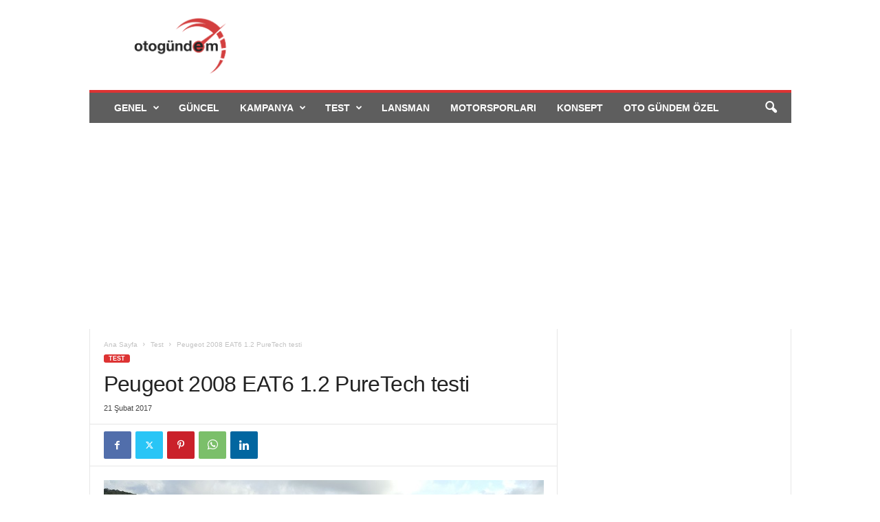

--- FILE ---
content_type: text/html; charset=UTF-8
request_url: https://otogundem.com.tr/peugeot-2008-eat6-1-2-puretech-testi/2868/
body_size: 24243
content:
<!doctype html >
<!--[if IE 8]>    <html class="ie8" lang="tr"> <![endif]-->
<!--[if IE 9]>    <html class="ie9" lang="tr"> <![endif]-->
<!--[if gt IE 8]><!--> <html lang="tr"> <!--<![endif]-->
<head>
<title>Peugeot 2008 EAT6 1.2 PureTech testi - Otomobil Haberleri</title>
<meta charset="UTF-8" />
<meta name="viewport" content="width=device-width, initial-scale=1.0">
<link rel="pingback" href="https://otogundem.com.tr/xmlrpc.php" />
<meta name='robots' content='index, follow, max-image-preview:large, max-snippet:-1, max-video-preview:-1' />
<!-- This site is optimized with the Yoast SEO plugin v26.7 - https://yoast.com/wordpress/plugins/seo/ -->
<meta name="description" content="Peugeot 2008 EAT6 1.2 PureTech testi" />
<link rel="canonical" href="https://otogundem.com.tr/peugeot-2008-eat6-1-2-puretech-testi/2868/" />
<meta property="og:locale" content="tr_TR" />
<meta property="og:type" content="article" />
<meta property="og:title" content="Peugeot 2008 EAT6 1.2 PureTech testi - Otomobil Haberleri" />
<meta property="og:description" content="Peugeot 2008 EAT6 1.2 PureTech testi" />
<meta property="og:url" content="https://otogundem.com.tr/peugeot-2008-eat6-1-2-puretech-testi/2868/" />
<meta property="og:site_name" content="Otomobil Haberleri" />
<meta property="article:publisher" content="https://www.facebook.com/otogundem.com.tr/" />
<meta property="article:author" content="https://www.facebook.com/yldrm75" />
<meta property="article:published_time" content="2017-02-21T14:29:31+00:00" />
<meta property="og:image" content="https://otogundem.com.tr/wp-content/uploads/2017/02/peugeot-2008-test-otogundem-1.jpg" />
<meta property="og:image:width" content="640" />
<meta property="og:image:height" content="334" />
<meta property="og:image:type" content="image/jpeg" />
<meta name="author" content="Ali Yıldırım" />
<meta name="twitter:card" content="summary_large_image" />
<meta name="twitter:creator" content="@https://twitter.com/AyldrmAli" />
<meta name="twitter:site" content="@OtoGundem" />
<meta name="twitter:label1" content="Yazan:" />
<meta name="twitter:data1" content="Ali Yıldırım" />
<meta name="twitter:label2" content="Tahmini okuma süresi" />
<meta name="twitter:data2" content="2 dakika" />
<script type="application/ld+json" class="yoast-schema-graph">{"@context":"https://schema.org","@graph":[{"@type":"Article","@id":"https://otogundem.com.tr/peugeot-2008-eat6-1-2-puretech-testi/2868/#article","isPartOf":{"@id":"https://otogundem.com.tr/peugeot-2008-eat6-1-2-puretech-testi/2868/"},"author":{"name":"Ali Yıldırım","@id":"https://otogundem.com.tr/#/schema/person/afa4edcfa3402a052c232af0d3223c9b"},"headline":"Peugeot 2008 EAT6 1.2 PureTech testi","datePublished":"2017-02-21T14:29:31+00:00","mainEntityOfPage":{"@id":"https://otogundem.com.tr/peugeot-2008-eat6-1-2-puretech-testi/2868/"},"wordCount":392,"commentCount":0,"publisher":{"@id":"https://otogundem.com.tr/#organization"},"image":{"@id":"https://otogundem.com.tr/peugeot-2008-eat6-1-2-puretech-testi/2868/#primaryimage"},"thumbnailUrl":"https://otogundem.com.tr/wp-content/uploads/2017/02/peugeot-2008-test-otogundem-1.jpg","keywords":["1.2","araç","b sınıfı","benzinli","crossover","eat6","i-Cockpit","otogundem","otomatik","otomatik şanzıman","otomobil gundemi","otomobil haberleri","otomotiv","park","peugeot","peugeot 2008","Peugeot 2008 EAT6 1.2 PureTech testi","puretech","sürüş izlenimi","tam otomatik","test","test sürüşü","tüketim","yeni 2008"],"articleSection":["Test"],"inLanguage":"tr","potentialAction":[{"@type":"CommentAction","name":"Comment","target":["https://otogundem.com.tr/peugeot-2008-eat6-1-2-puretech-testi/2868/#respond"]}]},{"@type":"WebPage","@id":"https://otogundem.com.tr/peugeot-2008-eat6-1-2-puretech-testi/2868/","url":"https://otogundem.com.tr/peugeot-2008-eat6-1-2-puretech-testi/2868/","name":"Peugeot 2008 EAT6 1.2 PureTech testi - Otomobil Haberleri","isPartOf":{"@id":"https://otogundem.com.tr/#website"},"primaryImageOfPage":{"@id":"https://otogundem.com.tr/peugeot-2008-eat6-1-2-puretech-testi/2868/#primaryimage"},"image":{"@id":"https://otogundem.com.tr/peugeot-2008-eat6-1-2-puretech-testi/2868/#primaryimage"},"thumbnailUrl":"https://otogundem.com.tr/wp-content/uploads/2017/02/peugeot-2008-test-otogundem-1.jpg","datePublished":"2017-02-21T14:29:31+00:00","description":"Peugeot 2008 EAT6 1.2 PureTech testi","breadcrumb":{"@id":"https://otogundem.com.tr/peugeot-2008-eat6-1-2-puretech-testi/2868/#breadcrumb"},"inLanguage":"tr","potentialAction":[{"@type":"ReadAction","target":["https://otogundem.com.tr/peugeot-2008-eat6-1-2-puretech-testi/2868/"]}]},{"@type":"ImageObject","inLanguage":"tr","@id":"https://otogundem.com.tr/peugeot-2008-eat6-1-2-puretech-testi/2868/#primaryimage","url":"https://otogundem.com.tr/wp-content/uploads/2017/02/peugeot-2008-test-otogundem-1.jpg","contentUrl":"https://otogundem.com.tr/wp-content/uploads/2017/02/peugeot-2008-test-otogundem-1.jpg","width":640,"height":334,"caption":"peugeot 2008 test otogundem 1"},{"@type":"BreadcrumbList","@id":"https://otogundem.com.tr/peugeot-2008-eat6-1-2-puretech-testi/2868/#breadcrumb","itemListElement":[{"@type":"ListItem","position":1,"name":"Ana sayfa","item":"https://otogundem.com.tr/"},{"@type":"ListItem","position":2,"name":"Peugeot 2008 EAT6 1.2 PureTech testi"}]},{"@type":"WebSite","@id":"https://otogundem.com.tr/#website","url":"https://otogundem.com.tr/","name":"Otomobil Haberleri","description":"Otomobil dünyasının gündemi-Araba haberleri-Oto Gündem","publisher":{"@id":"https://otogundem.com.tr/#organization"},"potentialAction":[{"@type":"SearchAction","target":{"@type":"EntryPoint","urlTemplate":"https://otogundem.com.tr/?s={search_term_string}"},"query-input":{"@type":"PropertyValueSpecification","valueRequired":true,"valueName":"search_term_string"}}],"inLanguage":"tr"},{"@type":"Organization","@id":"https://otogundem.com.tr/#organization","name":"Otomobil Haberleri","url":"https://otogundem.com.tr/","logo":{"@type":"ImageObject","inLanguage":"tr","@id":"https://otogundem.com.tr/#/schema/logo/image/","url":"https://otogundem.com.tr/wp-content/uploads/2017/12/otogündem_logo_544-x-180.png","contentUrl":"https://otogundem.com.tr/wp-content/uploads/2017/12/otogündem_logo_544-x-180.png","width":2267,"height":750,"caption":"Otomobil Haberleri"},"image":{"@id":"https://otogundem.com.tr/#/schema/logo/image/"},"sameAs":["https://www.facebook.com/otogundem.com.tr/","https://x.com/OtoGundem","https://www.instagram.com/otogundem/","https://www.linkedin.com/in/oto-gündem-397bb463/","https://tr.pinterest.com/otogundem/","https://www.youtube.com/channel/UC3k7tfE5bQ30fOfCKcXxvHw?view_as=subscriber"]},{"@type":"Person","@id":"https://otogundem.com.tr/#/schema/person/afa4edcfa3402a052c232af0d3223c9b","name":"Ali Yıldırım","image":{"@type":"ImageObject","inLanguage":"tr","@id":"https://otogundem.com.tr/#/schema/person/image/","url":"https://secure.gravatar.com/avatar/73d8de4000fde3dc100638ec8f476bb946afae0069fff14a164c1f3f99e555d8?s=96&d=wavatar&r=g","contentUrl":"https://secure.gravatar.com/avatar/73d8de4000fde3dc100638ec8f476bb946afae0069fff14a164c1f3f99e555d8?s=96&d=wavatar&r=g","caption":"Ali Yıldırım"},"description":"İletişim mezunu ekonomi gazetecisi otomotiv sektörü uzmanlık alanı. Gazetecilik mesleğine halen devam ediyor","sameAs":["http://www.otogundem.com.tr","https://www.facebook.com/yldrm75","https://www.instagram.com/a.yldrmali/","https://www.linkedin.com/in/ali-yldrm-869305117/","https://x.com/https://twitter.com/AyldrmAli","https://www.youtube.com/channel/UC3k7tfE5bQ30fOfCKcXxvHw?view_as=subscriber"],"url":"https://otogundem.com.tr/author/ali/"}]}</script>
<!-- / Yoast SEO plugin. -->
<link rel='dns-prefetch' href='//www.googletagmanager.com' />
<link rel='dns-prefetch' href='//pagead2.googlesyndication.com' />
<link rel="alternate" type="application/rss+xml" title="Otomobil Haberleri &raquo; akışı" href="https://otogundem.com.tr/feed/" />
<link rel="alternate" type="application/rss+xml" title="Otomobil Haberleri &raquo; yorum akışı" href="https://otogundem.com.tr/comments/feed/" />
<link rel="alternate" type="application/rss+xml" title="Otomobil Haberleri &raquo; Peugeot 2008 EAT6 1.2 PureTech testi yorum akışı" href="https://otogundem.com.tr/peugeot-2008-eat6-1-2-puretech-testi/2868/feed/" />
<link rel="alternate" title="oEmbed (JSON)" type="application/json+oembed" href="https://otogundem.com.tr/wp-json/oembed/1.0/embed?url=https%3A%2F%2Fotogundem.com.tr%2Fpeugeot-2008-eat6-1-2-puretech-testi%2F2868%2F" />
<link rel="alternate" title="oEmbed (XML)" type="text/xml+oembed" href="https://otogundem.com.tr/wp-json/oembed/1.0/embed?url=https%3A%2F%2Fotogundem.com.tr%2Fpeugeot-2008-eat6-1-2-puretech-testi%2F2868%2F&#038;format=xml" />
<!-- otogundem.com.tr is managing ads with Advanced Ads 2.0.12 – https://wpadvancedads.com/ --><script data-wpfc-render="false" id="otogu-ready">
window.advanced_ads_ready=function(e,a){a=a||"complete";var d=function(e){return"interactive"===a?"loading"!==e:"complete"===e};d(document.readyState)?e():document.addEventListener("readystatechange",(function(a){d(a.target.readyState)&&e()}),{once:"interactive"===a})},window.advanced_ads_ready_queue=window.advanced_ads_ready_queue||[];		</script>
<style id='wp-img-auto-sizes-contain-inline-css' type='text/css'>
img:is([sizes=auto i],[sizes^="auto," i]){contain-intrinsic-size:3000px 1500px}
/*# sourceURL=wp-img-auto-sizes-contain-inline-css */
</style>
<style id='wp-emoji-styles-inline-css' type='text/css'>
img.wp-smiley, img.emoji {
display: inline !important;
border: none !important;
box-shadow: none !important;
height: 1em !important;
width: 1em !important;
margin: 0 0.07em !important;
vertical-align: -0.1em !important;
background: none !important;
padding: 0 !important;
}
/*# sourceURL=wp-emoji-styles-inline-css */
</style>
<style id='wp-block-library-inline-css' type='text/css'>
:root{--wp-block-synced-color:#7a00df;--wp-block-synced-color--rgb:122,0,223;--wp-bound-block-color:var(--wp-block-synced-color);--wp-editor-canvas-background:#ddd;--wp-admin-theme-color:#007cba;--wp-admin-theme-color--rgb:0,124,186;--wp-admin-theme-color-darker-10:#006ba1;--wp-admin-theme-color-darker-10--rgb:0,107,160.5;--wp-admin-theme-color-darker-20:#005a87;--wp-admin-theme-color-darker-20--rgb:0,90,135;--wp-admin-border-width-focus:2px}@media (min-resolution:192dpi){:root{--wp-admin-border-width-focus:1.5px}}.wp-element-button{cursor:pointer}:root .has-very-light-gray-background-color{background-color:#eee}:root .has-very-dark-gray-background-color{background-color:#313131}:root .has-very-light-gray-color{color:#eee}:root .has-very-dark-gray-color{color:#313131}:root .has-vivid-green-cyan-to-vivid-cyan-blue-gradient-background{background:linear-gradient(135deg,#00d084,#0693e3)}:root .has-purple-crush-gradient-background{background:linear-gradient(135deg,#34e2e4,#4721fb 50%,#ab1dfe)}:root .has-hazy-dawn-gradient-background{background:linear-gradient(135deg,#faaca8,#dad0ec)}:root .has-subdued-olive-gradient-background{background:linear-gradient(135deg,#fafae1,#67a671)}:root .has-atomic-cream-gradient-background{background:linear-gradient(135deg,#fdd79a,#004a59)}:root .has-nightshade-gradient-background{background:linear-gradient(135deg,#330968,#31cdcf)}:root .has-midnight-gradient-background{background:linear-gradient(135deg,#020381,#2874fc)}:root{--wp--preset--font-size--normal:16px;--wp--preset--font-size--huge:42px}.has-regular-font-size{font-size:1em}.has-larger-font-size{font-size:2.625em}.has-normal-font-size{font-size:var(--wp--preset--font-size--normal)}.has-huge-font-size{font-size:var(--wp--preset--font-size--huge)}.has-text-align-center{text-align:center}.has-text-align-left{text-align:left}.has-text-align-right{text-align:right}.has-fit-text{white-space:nowrap!important}#end-resizable-editor-section{display:none}.aligncenter{clear:both}.items-justified-left{justify-content:flex-start}.items-justified-center{justify-content:center}.items-justified-right{justify-content:flex-end}.items-justified-space-between{justify-content:space-between}.screen-reader-text{border:0;clip-path:inset(50%);height:1px;margin:-1px;overflow:hidden;padding:0;position:absolute;width:1px;word-wrap:normal!important}.screen-reader-text:focus{background-color:#ddd;clip-path:none;color:#444;display:block;font-size:1em;height:auto;left:5px;line-height:normal;padding:15px 23px 14px;text-decoration:none;top:5px;width:auto;z-index:100000}html :where(.has-border-color){border-style:solid}html :where([style*=border-top-color]){border-top-style:solid}html :where([style*=border-right-color]){border-right-style:solid}html :where([style*=border-bottom-color]){border-bottom-style:solid}html :where([style*=border-left-color]){border-left-style:solid}html :where([style*=border-width]){border-style:solid}html :where([style*=border-top-width]){border-top-style:solid}html :where([style*=border-right-width]){border-right-style:solid}html :where([style*=border-bottom-width]){border-bottom-style:solid}html :where([style*=border-left-width]){border-left-style:solid}html :where(img[class*=wp-image-]){height:auto;max-width:100%}:where(figure){margin:0 0 1em}html :where(.is-position-sticky){--wp-admin--admin-bar--position-offset:var(--wp-admin--admin-bar--height,0px)}@media screen and (max-width:600px){html :where(.is-position-sticky){--wp-admin--admin-bar--position-offset:0px}}
/*# sourceURL=wp-block-library-inline-css */
</style><style id='wp-block-paragraph-inline-css' type='text/css'>
.is-small-text{font-size:.875em}.is-regular-text{font-size:1em}.is-large-text{font-size:2.25em}.is-larger-text{font-size:3em}.has-drop-cap:not(:focus):first-letter{float:left;font-size:8.4em;font-style:normal;font-weight:100;line-height:.68;margin:.05em .1em 0 0;text-transform:uppercase}body.rtl .has-drop-cap:not(:focus):first-letter{float:none;margin-left:.1em}p.has-drop-cap.has-background{overflow:hidden}:root :where(p.has-background){padding:1.25em 2.375em}:where(p.has-text-color:not(.has-link-color)) a{color:inherit}p.has-text-align-left[style*="writing-mode:vertical-lr"],p.has-text-align-right[style*="writing-mode:vertical-rl"]{rotate:180deg}
/*# sourceURL=https://otogundem.com.tr/wp-includes/blocks/paragraph/style.min.css */
</style>
<style id='global-styles-inline-css' type='text/css'>
:root{--wp--preset--aspect-ratio--square: 1;--wp--preset--aspect-ratio--4-3: 4/3;--wp--preset--aspect-ratio--3-4: 3/4;--wp--preset--aspect-ratio--3-2: 3/2;--wp--preset--aspect-ratio--2-3: 2/3;--wp--preset--aspect-ratio--16-9: 16/9;--wp--preset--aspect-ratio--9-16: 9/16;--wp--preset--color--black: #000000;--wp--preset--color--cyan-bluish-gray: #abb8c3;--wp--preset--color--white: #ffffff;--wp--preset--color--pale-pink: #f78da7;--wp--preset--color--vivid-red: #cf2e2e;--wp--preset--color--luminous-vivid-orange: #ff6900;--wp--preset--color--luminous-vivid-amber: #fcb900;--wp--preset--color--light-green-cyan: #7bdcb5;--wp--preset--color--vivid-green-cyan: #00d084;--wp--preset--color--pale-cyan-blue: #8ed1fc;--wp--preset--color--vivid-cyan-blue: #0693e3;--wp--preset--color--vivid-purple: #9b51e0;--wp--preset--gradient--vivid-cyan-blue-to-vivid-purple: linear-gradient(135deg,rgb(6,147,227) 0%,rgb(155,81,224) 100%);--wp--preset--gradient--light-green-cyan-to-vivid-green-cyan: linear-gradient(135deg,rgb(122,220,180) 0%,rgb(0,208,130) 100%);--wp--preset--gradient--luminous-vivid-amber-to-luminous-vivid-orange: linear-gradient(135deg,rgb(252,185,0) 0%,rgb(255,105,0) 100%);--wp--preset--gradient--luminous-vivid-orange-to-vivid-red: linear-gradient(135deg,rgb(255,105,0) 0%,rgb(207,46,46) 100%);--wp--preset--gradient--very-light-gray-to-cyan-bluish-gray: linear-gradient(135deg,rgb(238,238,238) 0%,rgb(169,184,195) 100%);--wp--preset--gradient--cool-to-warm-spectrum: linear-gradient(135deg,rgb(74,234,220) 0%,rgb(151,120,209) 20%,rgb(207,42,186) 40%,rgb(238,44,130) 60%,rgb(251,105,98) 80%,rgb(254,248,76) 100%);--wp--preset--gradient--blush-light-purple: linear-gradient(135deg,rgb(255,206,236) 0%,rgb(152,150,240) 100%);--wp--preset--gradient--blush-bordeaux: linear-gradient(135deg,rgb(254,205,165) 0%,rgb(254,45,45) 50%,rgb(107,0,62) 100%);--wp--preset--gradient--luminous-dusk: linear-gradient(135deg,rgb(255,203,112) 0%,rgb(199,81,192) 50%,rgb(65,88,208) 100%);--wp--preset--gradient--pale-ocean: linear-gradient(135deg,rgb(255,245,203) 0%,rgb(182,227,212) 50%,rgb(51,167,181) 100%);--wp--preset--gradient--electric-grass: linear-gradient(135deg,rgb(202,248,128) 0%,rgb(113,206,126) 100%);--wp--preset--gradient--midnight: linear-gradient(135deg,rgb(2,3,129) 0%,rgb(40,116,252) 100%);--wp--preset--font-size--small: 10px;--wp--preset--font-size--medium: 20px;--wp--preset--font-size--large: 30px;--wp--preset--font-size--x-large: 42px;--wp--preset--font-size--regular: 14px;--wp--preset--font-size--larger: 48px;--wp--preset--spacing--20: 0.44rem;--wp--preset--spacing--30: 0.67rem;--wp--preset--spacing--40: 1rem;--wp--preset--spacing--50: 1.5rem;--wp--preset--spacing--60: 2.25rem;--wp--preset--spacing--70: 3.38rem;--wp--preset--spacing--80: 5.06rem;--wp--preset--shadow--natural: 6px 6px 9px rgba(0, 0, 0, 0.2);--wp--preset--shadow--deep: 12px 12px 50px rgba(0, 0, 0, 0.4);--wp--preset--shadow--sharp: 6px 6px 0px rgba(0, 0, 0, 0.2);--wp--preset--shadow--outlined: 6px 6px 0px -3px rgb(255, 255, 255), 6px 6px rgb(0, 0, 0);--wp--preset--shadow--crisp: 6px 6px 0px rgb(0, 0, 0);}:where(.is-layout-flex){gap: 0.5em;}:where(.is-layout-grid){gap: 0.5em;}body .is-layout-flex{display: flex;}.is-layout-flex{flex-wrap: wrap;align-items: center;}.is-layout-flex > :is(*, div){margin: 0;}body .is-layout-grid{display: grid;}.is-layout-grid > :is(*, div){margin: 0;}:where(.wp-block-columns.is-layout-flex){gap: 2em;}:where(.wp-block-columns.is-layout-grid){gap: 2em;}:where(.wp-block-post-template.is-layout-flex){gap: 1.25em;}:where(.wp-block-post-template.is-layout-grid){gap: 1.25em;}.has-black-color{color: var(--wp--preset--color--black) !important;}.has-cyan-bluish-gray-color{color: var(--wp--preset--color--cyan-bluish-gray) !important;}.has-white-color{color: var(--wp--preset--color--white) !important;}.has-pale-pink-color{color: var(--wp--preset--color--pale-pink) !important;}.has-vivid-red-color{color: var(--wp--preset--color--vivid-red) !important;}.has-luminous-vivid-orange-color{color: var(--wp--preset--color--luminous-vivid-orange) !important;}.has-luminous-vivid-amber-color{color: var(--wp--preset--color--luminous-vivid-amber) !important;}.has-light-green-cyan-color{color: var(--wp--preset--color--light-green-cyan) !important;}.has-vivid-green-cyan-color{color: var(--wp--preset--color--vivid-green-cyan) !important;}.has-pale-cyan-blue-color{color: var(--wp--preset--color--pale-cyan-blue) !important;}.has-vivid-cyan-blue-color{color: var(--wp--preset--color--vivid-cyan-blue) !important;}.has-vivid-purple-color{color: var(--wp--preset--color--vivid-purple) !important;}.has-black-background-color{background-color: var(--wp--preset--color--black) !important;}.has-cyan-bluish-gray-background-color{background-color: var(--wp--preset--color--cyan-bluish-gray) !important;}.has-white-background-color{background-color: var(--wp--preset--color--white) !important;}.has-pale-pink-background-color{background-color: var(--wp--preset--color--pale-pink) !important;}.has-vivid-red-background-color{background-color: var(--wp--preset--color--vivid-red) !important;}.has-luminous-vivid-orange-background-color{background-color: var(--wp--preset--color--luminous-vivid-orange) !important;}.has-luminous-vivid-amber-background-color{background-color: var(--wp--preset--color--luminous-vivid-amber) !important;}.has-light-green-cyan-background-color{background-color: var(--wp--preset--color--light-green-cyan) !important;}.has-vivid-green-cyan-background-color{background-color: var(--wp--preset--color--vivid-green-cyan) !important;}.has-pale-cyan-blue-background-color{background-color: var(--wp--preset--color--pale-cyan-blue) !important;}.has-vivid-cyan-blue-background-color{background-color: var(--wp--preset--color--vivid-cyan-blue) !important;}.has-vivid-purple-background-color{background-color: var(--wp--preset--color--vivid-purple) !important;}.has-black-border-color{border-color: var(--wp--preset--color--black) !important;}.has-cyan-bluish-gray-border-color{border-color: var(--wp--preset--color--cyan-bluish-gray) !important;}.has-white-border-color{border-color: var(--wp--preset--color--white) !important;}.has-pale-pink-border-color{border-color: var(--wp--preset--color--pale-pink) !important;}.has-vivid-red-border-color{border-color: var(--wp--preset--color--vivid-red) !important;}.has-luminous-vivid-orange-border-color{border-color: var(--wp--preset--color--luminous-vivid-orange) !important;}.has-luminous-vivid-amber-border-color{border-color: var(--wp--preset--color--luminous-vivid-amber) !important;}.has-light-green-cyan-border-color{border-color: var(--wp--preset--color--light-green-cyan) !important;}.has-vivid-green-cyan-border-color{border-color: var(--wp--preset--color--vivid-green-cyan) !important;}.has-pale-cyan-blue-border-color{border-color: var(--wp--preset--color--pale-cyan-blue) !important;}.has-vivid-cyan-blue-border-color{border-color: var(--wp--preset--color--vivid-cyan-blue) !important;}.has-vivid-purple-border-color{border-color: var(--wp--preset--color--vivid-purple) !important;}.has-vivid-cyan-blue-to-vivid-purple-gradient-background{background: var(--wp--preset--gradient--vivid-cyan-blue-to-vivid-purple) !important;}.has-light-green-cyan-to-vivid-green-cyan-gradient-background{background: var(--wp--preset--gradient--light-green-cyan-to-vivid-green-cyan) !important;}.has-luminous-vivid-amber-to-luminous-vivid-orange-gradient-background{background: var(--wp--preset--gradient--luminous-vivid-amber-to-luminous-vivid-orange) !important;}.has-luminous-vivid-orange-to-vivid-red-gradient-background{background: var(--wp--preset--gradient--luminous-vivid-orange-to-vivid-red) !important;}.has-very-light-gray-to-cyan-bluish-gray-gradient-background{background: var(--wp--preset--gradient--very-light-gray-to-cyan-bluish-gray) !important;}.has-cool-to-warm-spectrum-gradient-background{background: var(--wp--preset--gradient--cool-to-warm-spectrum) !important;}.has-blush-light-purple-gradient-background{background: var(--wp--preset--gradient--blush-light-purple) !important;}.has-blush-bordeaux-gradient-background{background: var(--wp--preset--gradient--blush-bordeaux) !important;}.has-luminous-dusk-gradient-background{background: var(--wp--preset--gradient--luminous-dusk) !important;}.has-pale-ocean-gradient-background{background: var(--wp--preset--gradient--pale-ocean) !important;}.has-electric-grass-gradient-background{background: var(--wp--preset--gradient--electric-grass) !important;}.has-midnight-gradient-background{background: var(--wp--preset--gradient--midnight) !important;}.has-small-font-size{font-size: var(--wp--preset--font-size--small) !important;}.has-medium-font-size{font-size: var(--wp--preset--font-size--medium) !important;}.has-large-font-size{font-size: var(--wp--preset--font-size--large) !important;}.has-x-large-font-size{font-size: var(--wp--preset--font-size--x-large) !important;}
/*# sourceURL=global-styles-inline-css */
</style>
<style id='classic-theme-styles-inline-css' type='text/css'>
/*! This file is auto-generated */
.wp-block-button__link{color:#fff;background-color:#32373c;border-radius:9999px;box-shadow:none;text-decoration:none;padding:calc(.667em + 2px) calc(1.333em + 2px);font-size:1.125em}.wp-block-file__button{background:#32373c;color:#fff;text-decoration:none}
/*# sourceURL=/wp-includes/css/classic-themes.min.css */
</style>
<!-- <link rel='stylesheet' id='td-theme-css' href='https://otogundem.com.tr/wp-content/themes/Newsmag/style.css?ver=5.4.3.3' type='text/css' media='all' /> -->
<link rel="stylesheet" type="text/css" href="//otogundem.com.tr/wp-content/cache/wpfc-minified/d607uq6i/2oy5o.css" media="all"/>
<style id='td-theme-inline-css' type='text/css'>
/* custom css - generated by TagDiv Composer */
@media (max-width: 767px) {
.td-header-desktop-wrap {
display: none;
}
}
@media (min-width: 767px) {
.td-header-mobile-wrap {
display: none;
}
}
/*# sourceURL=td-theme-inline-css */
</style>
<!-- <link rel='stylesheet' id='td-legacy-framework-front-style-css' href='https://otogundem.com.tr/wp-content/plugins/td-composer/legacy/Newsmag/assets/css/td_legacy_main.css?ver=e5fcc38395b0030bac3ad179898970d6xzx' type='text/css' media='all' /> -->
<!-- <link rel='stylesheet' id='td-theme-demo-style-css' href='https://otogundem.com.tr/wp-content/plugins/td-composer/legacy/Newsmag/includes/demos/cars/demo_style.css?ver=5.4.3.3' type='text/css' media='all' /> -->
<link rel="stylesheet" type="text/css" href="//otogundem.com.tr/wp-content/cache/wpfc-minified/mjjl2vb6/2oy5o.css" media="all"/>
<script src='//otogundem.com.tr/wp-content/cache/wpfc-minified/eru8ttm3/2oy5o.js' type="text/javascript"></script>
<!-- <script type="text/javascript" src="https://otogundem.com.tr/wp-includes/js/jquery/jquery.min.js?ver=3.7.1" id="jquery-core-js"></script> -->
<!-- <script type="text/javascript" src="https://otogundem.com.tr/wp-includes/js/jquery/jquery-migrate.min.js?ver=3.4.1" id="jquery-migrate-js"></script> -->
<!-- Site Kit tarafından eklenen Google etiketi (gtag.js) snippet&#039;i -->
<!-- Google Analytics snippet added by Site Kit -->
<script type="text/javascript" src="https://www.googletagmanager.com/gtag/js?id=G-64MLTRMTTE" id="google_gtagjs-js" async></script>
<script type="text/javascript" id="google_gtagjs-js-after">
/* <![CDATA[ */
window.dataLayer = window.dataLayer || [];function gtag(){dataLayer.push(arguments);}
gtag("set","linker",{"domains":["otogundem.com.tr"]});
gtag("js", new Date());
gtag("set", "developer_id.dZTNiMT", true);
gtag("config", "G-64MLTRMTTE");
//# sourceURL=google_gtagjs-js-after
/* ]]> */
</script>
<link rel="https://api.w.org/" href="https://otogundem.com.tr/wp-json/" /><link rel="alternate" title="JSON" type="application/json" href="https://otogundem.com.tr/wp-json/wp/v2/posts/2868" /><link rel="EditURI" type="application/rsd+xml" title="RSD" href="https://otogundem.com.tr/xmlrpc.php?rsd" />
<meta name="generator" content="WordPress 6.9" />
<link rel='shortlink' href='https://otogundem.com.tr/?p=2868' />
<meta name="generator" content="Site Kit by Google 1.162.1" />
<!-- Site Kit tarafından eklenen Google AdSense meta etiketleri -->
<meta name="google-adsense-platform-account" content="ca-host-pub-2644536267352236">
<meta name="google-adsense-platform-domain" content="sitekit.withgoogle.com">
<!-- Site Kit tarafından eklenen Google AdSense meta etiketlerine son verin -->
<!-- Google AdSense snippet added by Site Kit -->
<script type="text/javascript" async="async" src="https://pagead2.googlesyndication.com/pagead/js/adsbygoogle.js?client=ca-pub-4875946158159016&amp;host=ca-host-pub-2644536267352236" crossorigin="anonymous"></script>
<!-- End Google AdSense snippet added by Site Kit -->
<!-- JS generated by theme -->
<script type="text/javascript" id="td-generated-header-js">
var tdBlocksArray = []; //here we store all the items for the current page
// td_block class - each ajax block uses a object of this class for requests
function tdBlock() {
this.id = '';
this.block_type = 1; //block type id (1-234 etc)
this.atts = '';
this.td_column_number = '';
this.td_current_page = 1; //
this.post_count = 0; //from wp
this.found_posts = 0; //from wp
this.max_num_pages = 0; //from wp
this.td_filter_value = ''; //current live filter value
this.is_ajax_running = false;
this.td_user_action = ''; // load more or infinite loader (used by the animation)
this.header_color = '';
this.ajax_pagination_infinite_stop = ''; //show load more at page x
}
// td_js_generator - mini detector
( function () {
var htmlTag = document.getElementsByTagName("html")[0];
if ( navigator.userAgent.indexOf("MSIE 10.0") > -1 ) {
htmlTag.className += ' ie10';
}
if ( !!navigator.userAgent.match(/Trident.*rv\:11\./) ) {
htmlTag.className += ' ie11';
}
if ( navigator.userAgent.indexOf("Edge") > -1 ) {
htmlTag.className += ' ieEdge';
}
if ( /(iPad|iPhone|iPod)/g.test(navigator.userAgent) ) {
htmlTag.className += ' td-md-is-ios';
}
var user_agent = navigator.userAgent.toLowerCase();
if ( user_agent.indexOf("android") > -1 ) {
htmlTag.className += ' td-md-is-android';
}
if ( -1 !== navigator.userAgent.indexOf('Mac OS X')  ) {
htmlTag.className += ' td-md-is-os-x';
}
if ( /chrom(e|ium)/.test(navigator.userAgent.toLowerCase()) ) {
htmlTag.className += ' td-md-is-chrome';
}
if ( -1 !== navigator.userAgent.indexOf('Firefox') ) {
htmlTag.className += ' td-md-is-firefox';
}
if ( -1 !== navigator.userAgent.indexOf('Safari') && -1 === navigator.userAgent.indexOf('Chrome') ) {
htmlTag.className += ' td-md-is-safari';
}
if( -1 !== navigator.userAgent.indexOf('IEMobile') ){
htmlTag.className += ' td-md-is-iemobile';
}
})();
var tdLocalCache = {};
( function () {
"use strict";
tdLocalCache = {
data: {},
remove: function (resource_id) {
delete tdLocalCache.data[resource_id];
},
exist: function (resource_id) {
return tdLocalCache.data.hasOwnProperty(resource_id) && tdLocalCache.data[resource_id] !== null;
},
get: function (resource_id) {
return tdLocalCache.data[resource_id];
},
set: function (resource_id, cachedData) {
tdLocalCache.remove(resource_id);
tdLocalCache.data[resource_id] = cachedData;
}
};
})();
var td_viewport_interval_list=[{"limitBottom":767,"sidebarWidth":251},{"limitBottom":1023,"sidebarWidth":339}];
var tdc_is_installed="yes";
var td_ajax_url="https:\/\/otogundem.com.tr\/wp-admin\/admin-ajax.php?td_theme_name=Newsmag&v=5.4.3.3";
var td_get_template_directory_uri="https:\/\/otogundem.com.tr\/wp-content\/plugins\/td-composer\/legacy\/common";
var tds_snap_menu="";
var tds_logo_on_sticky="";
var tds_header_style="";
var td_please_wait="L\u00fctfen Bekleyin...";
var td_email_user_pass_incorrect="Kullan\u0131c\u0131 ad\u0131 veya \u015fifre yanl\u0131\u015f!";
var td_email_user_incorrect="Email veya kullan\u0131c\u0131 ad\u0131 yanl\u0131\u015f!";
var td_email_incorrect="Email yanl\u0131\u015f!";
var td_user_incorrect="Username incorrect!";
var td_email_user_empty="Email or username empty!";
var td_pass_empty="Pass empty!";
var td_pass_pattern_incorrect="Invalid Pass Pattern!";
var td_retype_pass_incorrect="Retyped Pass incorrect!";
var tds_more_articles_on_post_enable="show";
var tds_more_articles_on_post_time_to_wait="";
var tds_more_articles_on_post_pages_distance_from_top=0;
var tds_captcha="";
var tds_theme_color_site_wide="#dd3333";
var tds_smart_sidebar="enabled";
var tdThemeName="Newsmag";
var tdThemeNameWl="Newsmag";
var td_magnific_popup_translation_tPrev="\u00d6nceki (Sol ok tu\u015fu)";
var td_magnific_popup_translation_tNext="Sonraki (Sa\u011f ok tu\u015fu)";
var td_magnific_popup_translation_tCounter="%curr% \/ %total%";
var td_magnific_popup_translation_ajax_tError="%url% linkindeki i\u00e7erik y\u00fcklenemedi.";
var td_magnific_popup_translation_image_tError="%curr% nolu imaj y\u00fcklenemedi.";
var tdBlockNonce="779e806810";
var tdMobileMenu="enabled";
var tdMobileSearch="enabled";
var tdDateNamesI18n={"month_names":["Ocak","\u015eubat","Mart","Nisan","May\u0131s","Haziran","Temmuz","A\u011fustos","Eyl\u00fcl","Ekim","Kas\u0131m","Aral\u0131k"],"month_names_short":["Oca","\u015eub","Mar","Nis","May","Haz","Tem","A\u011fu","Eyl","Eki","Kas","Ara"],"day_names":["Pazar","Pazartesi","Sal\u0131","\u00c7ar\u015famba","Per\u015fembe","Cuma","Cumartesi"],"day_names_short":["Paz","Pts","Sal","\u00c7ar","Per","Cum","Cts"]};
var td_deploy_mode="deploy";
var td_ad_background_click_link="";
var td_ad_background_click_target="_blank";
</script>
<!-- Header style compiled by theme -->
<style>
/* custom css - generated by TagDiv Composer */
.td-module-exclusive .td-module-title a:before {
content: 'ÖZEL';
}
.td-header-border:before,
.td-trending-now-title,
.td_block_mega_menu .td_mega_menu_sub_cats .cur-sub-cat,
.td-post-category:hover,
.td-header-style-2 .td-header-sp-logo,
.td-next-prev-wrap a:hover i,
.page-nav .current,
.widget_calendar tfoot a:hover,
.td-footer-container .widget_search .wpb_button:hover,
.td-scroll-up-visible,
.dropcap,
.td-category a,
input[type="submit"]:hover,
.td-post-small-box a:hover,
.td-404-sub-sub-title a:hover,
.td-rating-bar-wrap div,
.td_top_authors .td-active .td-author-post-count,
.td_top_authors .td-active .td-author-comments-count,
.td_smart_list_3 .td-sml3-top-controls i:hover,
.td_smart_list_3 .td-sml3-bottom-controls i:hover,
.td_wrapper_video_playlist .td_video_controls_playlist_wrapper,
.td-read-more a:hover,
.td-login-wrap .btn,
.td_display_err,
.td-header-style-6 .td-top-menu-full,
#bbpress-forums button:hover,
#bbpress-forums .bbp-pagination .current,
.bbp_widget_login .button:hover,
.header-search-wrap .td-drop-down-search .btn:hover,
.td-post-text-content .more-link-wrap:hover a,
#buddypress div.item-list-tabs ul li > a span,
#buddypress div.item-list-tabs ul li > a:hover span,
#buddypress input[type=submit]:hover,
#buddypress a.button:hover span,
#buddypress div.item-list-tabs ul li.selected a span,
#buddypress div.item-list-tabs ul li.current a span,
#buddypress input[type=submit]:focus,
.td-grid-style-3 .td-big-grid-post .td-module-thumb a:last-child:before,
.td-grid-style-4 .td-big-grid-post .td-module-thumb a:last-child:before,
.td-grid-style-5 .td-big-grid-post .td-module-thumb:after,
.td_category_template_2 .td-category-siblings .td-category a:hover,
.td-weather-week:before,
.td-weather-information:before,
.td_3D_btn,
.td_shadow_btn,
.td_default_btn,
.td_square_btn, 
.td_outlined_btn:hover {
background-color: #dd3333;
}
@media (max-width: 767px) {
.td-category a.td-current-sub-category {
background-color: #dd3333;
}
}
.woocommerce .onsale,
.woocommerce .woocommerce a.button:hover,
.woocommerce-page .woocommerce .button:hover,
.single-product .product .summary .cart .button:hover,
.woocommerce .woocommerce .product a.button:hover,
.woocommerce .product a.button:hover,
.woocommerce .product #respond input#submit:hover,
.woocommerce .checkout input#place_order:hover,
.woocommerce .woocommerce.widget .button:hover,
.woocommerce .woocommerce-message .button:hover,
.woocommerce .woocommerce-error .button:hover,
.woocommerce .woocommerce-info .button:hover,
.woocommerce.widget .ui-slider .ui-slider-handle,
.vc_btn-black:hover,
.wpb_btn-black:hover,
.item-list-tabs .feed:hover a,
.td-smart-list-button:hover {
background-color: #dd3333;
}
.td-header-sp-top-menu .top-header-menu > .current-menu-item > a,
.td-header-sp-top-menu .top-header-menu > .current-menu-ancestor > a,
.td-header-sp-top-menu .top-header-menu > .current-category-ancestor > a,
.td-header-sp-top-menu .top-header-menu > li > a:hover,
.td-header-sp-top-menu .top-header-menu > .sfHover > a,
.top-header-menu ul .current-menu-item > a,
.top-header-menu ul .current-menu-ancestor > a,
.top-header-menu ul .current-category-ancestor > a,
.top-header-menu ul li > a:hover,
.top-header-menu ul .sfHover > a,
.sf-menu ul .td-menu-item > a:hover,
.sf-menu ul .sfHover > a,
.sf-menu ul .current-menu-ancestor > a,
.sf-menu ul .current-category-ancestor > a,
.sf-menu ul .current-menu-item > a,
.td_module_wrap:hover .entry-title a,
.td_mod_mega_menu:hover .entry-title a,
.footer-email-wrap a,
.widget a:hover,
.td-footer-container .widget_calendar #today,
.td-category-pulldown-filter a.td-pulldown-category-filter-link:hover,
.td-load-more-wrap a:hover,
.td-post-next-prev-content a:hover,
.td-author-name a:hover,
.td-author-url a:hover,
.td_mod_related_posts:hover .entry-title a,
.td-search-query,
.header-search-wrap .td-drop-down-search .result-msg a:hover,
.td_top_authors .td-active .td-authors-name a,
.post blockquote p,
.td-post-content blockquote p,
.page blockquote p,
.comment-list cite a:hover,
.comment-list cite:hover,
.comment-list .comment-reply-link:hover,
a,
.white-menu #td-header-menu .sf-menu > li > a:hover,
.white-menu #td-header-menu .sf-menu > .current-menu-ancestor > a,
.white-menu #td-header-menu .sf-menu > .current-menu-item > a,
.td_quote_on_blocks,
#bbpress-forums .bbp-forum-freshness a:hover,
#bbpress-forums .bbp-topic-freshness a:hover,
#bbpress-forums .bbp-forums-list li a:hover,
#bbpress-forums .bbp-forum-title:hover,
#bbpress-forums .bbp-topic-permalink:hover,
#bbpress-forums .bbp-topic-started-by a:hover,
#bbpress-forums .bbp-topic-started-in a:hover,
#bbpress-forums .bbp-body .super-sticky li.bbp-topic-title .bbp-topic-permalink,
#bbpress-forums .bbp-body .sticky li.bbp-topic-title .bbp-topic-permalink,
#bbpress-forums #subscription-toggle a:hover,
#bbpress-forums #favorite-toggle a:hover,
.woocommerce-account .woocommerce-MyAccount-navigation a:hover,
.widget_display_replies .bbp-author-name,
.widget_display_topics .bbp-author-name,
.archive .widget_archive .current,
.archive .widget_archive .current a,
.td-subcategory-header .td-category-siblings .td-subcat-dropdown a.td-current-sub-category,
.td-subcategory-header .td-category-siblings .td-subcat-dropdown a:hover,
.td-pulldown-filter-display-option:hover,
.td-pulldown-filter-display-option .td-pulldown-filter-link:hover,
.td_normal_slide .td-wrapper-pulldown-filter .td-pulldown-filter-list a:hover,
#buddypress ul.item-list li div.item-title a:hover,
.td_block_13 .td-pulldown-filter-list a:hover,
.td_smart_list_8 .td-smart-list-dropdown-wrap .td-smart-list-button:hover,
.td_smart_list_8 .td-smart-list-dropdown-wrap .td-smart-list-button:hover i,
.td-sub-footer-container a:hover,
.td-instagram-user a,
.td_outlined_btn,
body .td_block_list_menu li.current-menu-item > a,
body .td_block_list_menu li.current-menu-ancestor > a,
body .td_block_list_menu li.current-category-ancestor > a{
color: #dd3333;
}
.td-mega-menu .wpb_content_element li a:hover,
.td_login_tab_focus {
color: #dd3333 !important;
}
.td-next-prev-wrap a:hover i,
.page-nav .current,
.widget_tag_cloud a:hover,
.post .td_quote_box,
.page .td_quote_box,
.td-login-panel-title,
#bbpress-forums .bbp-pagination .current,
.td_category_template_2 .td-category-siblings .td-category a:hover,
.page-template-page-pagebuilder-latest .td-instagram-user,
.td_outlined_btn {
border-color: #dd3333;
}
.td_wrapper_video_playlist .td_video_currently_playing:after,
.item-list-tabs .feed:hover {
border-color: #dd3333 !important;
}
.td-header-main-menu {
background-color: rgba(0,0,0,0.63);
}
.td-footer-container,
.td-footer-container .td_module_mx3 .meta-info,
.td-footer-container .td_module_14 .meta-info,
.td-footer-container .td_module_mx1 .td-block14-border {
background-color: rgba(34,34,34,0.6);
}
.td-footer-container .widget_calendar #today {
background-color: transparent;
}
.td-sub-footer-container {
background-color: #000000;
}
.td-sub-footer-container:after {
background-color: transparent;
}
.td-sub-footer-container:before {
background-color: transparent;
}
.td-footer-container.td-container {
border-bottom-width: 0;
}
.td-sub-footer-container,
.td-sub-footer-container a {
color: #ffffff;
}
.td-sub-footer-container li a:before {
background-color: #ffffff;
}
/* Style generated by theme for demo: cars */
.td-newsmag-cars .block-title > a, .block-title > span,
.td-newsmag-cars .block-title > span,
.td-newsmag-cars .td-car-videos .td_video_playlist_title,
.td-newsmag-cars .td-search-form-widget .wpb_button,
.td-newsmag-cars.td_category_template_3 .td-scrumb-holder .td-pb-span12 {
background-color: #dd3333;
}
</style>
<!-- Google tag (gtag.js) -->
<script async src="https://www.googletagmanager.com/gtag/js?id=UA-69898235-1"></script>
<script>
window.dataLayer = window.dataLayer || [];
function gtag(){dataLayer.push(arguments);}
gtag('js', new Date());
gtag('config', 'UA-69898235-1');
</script>
<script type="application/ld+json">
{
"@context": "https://schema.org",
"@type": "BreadcrumbList",
"itemListElement": [
{
"@type": "ListItem",
"position": 1,
"item": {
"@type": "WebSite",
"@id": "https://otogundem.com.tr/",
"name": "Ana Sayfa"
}
},
{
"@type": "ListItem",
"position": 2,
"item": {
"@type": "WebPage",
"@id": "https://otogundem.com.tr/category/test/",
"name": "Test"
}
}
,{
"@type": "ListItem",
"position": 3,
"item": {
"@type": "WebPage",
"@id": "https://otogundem.com.tr/peugeot-2008-eat6-1-2-puretech-testi/2868/",
"name": "Peugeot 2008 EAT6 1.2 PureTech testi"                                
}
}    
]
}
</script>
<link rel="icon" href="https://otogundem.com.tr/wp-content/uploads/2015/11/cropped-oto-gündem-ikon-32x32.jpg" sizes="32x32" />
<link rel="icon" href="https://otogundem.com.tr/wp-content/uploads/2015/11/cropped-oto-gündem-ikon-192x192.jpg" sizes="192x192" />
<link rel="apple-touch-icon" href="https://otogundem.com.tr/wp-content/uploads/2015/11/cropped-oto-gündem-ikon-180x180.jpg" />
<meta name="msapplication-TileImage" content="https://otogundem.com.tr/wp-content/uploads/2015/11/cropped-oto-gündem-ikon-270x270.jpg" />
<style id="tdw-css-placeholder">/* custom css - generated by TagDiv Composer */
</style></head>
<body class="wp-singular post-template-default single single-post postid-2868 single-format-standard wp-theme-Newsmag peugeot-2008-eat6-1-2-puretech-testi global-block-template-1 aa-prefix-otogu- aa-disabled-all td-full-layout" itemscope="itemscope" itemtype="https://schema.org/WebPage">
<div class="td-scroll-up  td-hide-scroll-up-on-mob"  style="display:none;"><i class="td-icon-menu-up"></i></div>
<div class="td-menu-background"></div>
<div id="td-mobile-nav">
<div class="td-mobile-container">
<!-- mobile menu top section -->
<div class="td-menu-socials-wrap">
<!-- socials -->
<div class="td-menu-socials">
<span class="td-social-icon-wrap">
<a target="_blank" href="https://otomobilgundemi.blogspot.com/" title="Blogger">
<i class="td-icon-font td-icon-blogger"></i>
<span style="display: none">Blogger</span>
</a>
</span>
<span class="td-social-icon-wrap">
<a target="_blank" href="https://www.facebook.com/otogundem.com.tr/" title="Facebook">
<i class="td-icon-font td-icon-facebook"></i>
<span style="display: none">Facebook</span>
</a>
</span>
<span class="td-social-icon-wrap">
<a target="_blank" href="https://www.instagram.com/otogundem/?hl=tr" title="Instagram">
<i class="td-icon-font td-icon-instagram"></i>
<span style="display: none">Instagram</span>
</a>
</span>
<span class="td-social-icon-wrap">
<a target="_blank" href="https://www.linkedin.com/in/oto-g%C3%BCndem-397bb463/" title="Linkedin">
<i class="td-icon-font td-icon-linkedin"></i>
<span style="display: none">Linkedin</span>
</a>
</span>
<span class="td-social-icon-wrap">
<a target="_blank" href="https://tr.pinterest.com/otogundem/" title="Pinterest">
<i class="td-icon-font td-icon-pinterest"></i>
<span style="display: none">Pinterest</span>
</a>
</span>
<span class="td-social-icon-wrap">
<a target="_blank" href="https://twitter.com/OtoGundem" title="Twitter">
<i class="td-icon-font td-icon-twitter"></i>
<span style="display: none">Twitter</span>
</a>
</span>
<span class="td-social-icon-wrap">
<a target="_blank" href="https://www.youtube.com/channel/UC3k7tfE5bQ30fOfCKcXxvHw?view_as=subscriber" title="Youtube">
<i class="td-icon-font td-icon-youtube"></i>
<span style="display: none">Youtube</span>
</a>
</span>            </div>
<!-- close button -->
<div class="td-mobile-close">
<span><i class="td-icon-close-mobile"></i></span>
</div>
</div>
<!-- login section -->
<!-- menu section -->
<div class="td-mobile-content">
<div class="menu-menu-1-container"><ul id="menu-menu-1" class="td-mobile-main-menu"><li id="menu-item-4706" class="menu-item menu-item-type-taxonomy menu-item-object-category menu-item-first menu-item-4706"><a href="https://otogundem.com.tr/category/genel/">Genel</a></li>
<li id="menu-item-4705" class="menu-item menu-item-type-taxonomy menu-item-object-category menu-item-4705"><a href="https://otogundem.com.tr/category/guncel/">Güncel</a></li>
<li id="menu-item-4707" class="menu-item menu-item-type-taxonomy menu-item-object-category menu-item-4707"><a href="https://otogundem.com.tr/category/kampanya/">Kampanya</a></li>
<li id="menu-item-4708" class="menu-item menu-item-type-taxonomy menu-item-object-category current-post-ancestor current-menu-parent current-post-parent menu-item-4708"><a href="https://otogundem.com.tr/category/test/">Test</a></li>
<li id="menu-item-4709" class="menu-item menu-item-type-taxonomy menu-item-object-category menu-item-4709"><a href="https://otogundem.com.tr/category/lansman/">Lansman</a></li>
<li id="menu-item-4711" class="menu-item menu-item-type-taxonomy menu-item-object-category menu-item-4711"><a href="https://otogundem.com.tr/category/motorsporlari/">Motorsporları</a></li>
<li id="menu-item-4712" class="menu-item menu-item-type-taxonomy menu-item-object-category menu-item-4712"><a href="https://otogundem.com.tr/category/konsept/">Konsept</a></li>
<li id="menu-item-4713" class="menu-item menu-item-type-taxonomy menu-item-object-category menu-item-4713"><a href="https://otogundem.com.tr/category/oto-gundem-ozel/">Oto Gündem Özel</a></li>
</ul></div>        </div>
</div>
<!-- register/login section -->
</div>    <div class="td-search-background"></div>
<div class="td-search-wrap-mob">
<div class="td-drop-down-search">
<form method="get" class="td-search-form" action="https://otogundem.com.tr/">
<!-- close button -->
<div class="td-search-close">
<span><i class="td-icon-close-mobile"></i></span>
</div>
<div role="search" class="td-search-input">
<span>Ara</span>
<input id="td-header-search-mob" type="text" value="" name="s" autocomplete="off" />
</div>
</form>
<div id="td-aj-search-mob"></div>
</div>
</div>
<div id="td-outer-wrap">
<div class="td-outer-container">
<!--
Header style 1
-->
<div class="td-header-container td-header-wrap td-header-style-1">
<div class="td-header-row td-header-top-menu">
<div class="td-top-bar-container top-bar-style-1">
<div class="td-header-sp-top-menu">
</div>            </div>
</div>
<div class="td-header-row td-header-header">
<div class="td-header-sp-logo">
<a class="td-main-logo" href="https://otogundem.com.tr/">
<img class="td-retina-data" data-retina="https://otogundem.com.tr/wp-content/uploads/2017/12/otogündem_logo_544-x-180.png" src="https://otogundem.com.tr/wp-content/uploads/2017/12/otogündem_logo_544-x-180.png" alt=""  width="2267" height="750"/>
<span class="td-visual-hidden">Otomobil Haberleri</span>
</a>
</div>
<div class="td-header-sp-rec">
<div class="td-header-ad-wrap  td-ad">
</div>        </div>
</div>
<div class="td-header-menu-wrap">
<div class="td-header-row td-header-border td-header-main-menu">
<div id="td-header-menu" role="navigation">
<div id="td-top-mobile-toggle"><span><i class="td-icon-font td-icon-mobile"></i></span></div>
<div class="td-main-menu-logo td-logo-in-header">
<a class="td-mobile-logo td-sticky-disable" href="https://otogundem.com.tr/">
<img class="td-retina-data" data-retina="https://otogundem.com.tr/wp-content/uploads/2017/12/otogündem_logo_544-x-180.png" src="https://otogundem.com.tr/wp-content/uploads/2017/12/otogündem_logo_544-x-180.png" alt=""  width="2267" height="750"/>
</a>
<a class="td-header-logo td-sticky-disable" href="https://otogundem.com.tr/">
<img class="td-retina-data" data-retina="https://otogundem.com.tr/wp-content/uploads/2017/12/otogündem_logo_544-x-180.png" src="https://otogundem.com.tr/wp-content/uploads/2017/12/otogündem_logo_544-x-180.png" alt=""  width="2267" height="750"/>
</a>
</div>
<div class="menu-menu-1-container"><ul id="menu-menu-2" class="sf-menu"><li class="menu-item menu-item-type-taxonomy menu-item-object-category menu-item-first td-menu-item td-mega-menu menu-item-4706"><a href="https://otogundem.com.tr/category/genel/">Genel</a>
<ul class="sub-menu">
<li id="menu-item-0" class="menu-item-0"><div class="td-container-border"><div class="td-mega-grid"><script>var block_tdi_2 = new tdBlock();
block_tdi_2.id = "tdi_2";
block_tdi_2.atts = '{"limit":"5","td_column_number":3,"ajax_pagination":"next_prev","category_id":"1","show_child_cat":5,"td_ajax_filter_type":"td_category_ids_filter","td_ajax_preloading":"","block_type":"td_block_mega_menu","block_template_id":"","header_color":"","ajax_pagination_infinite_stop":"","offset":"","td_filter_default_txt":"","td_ajax_filter_ids":"","el_class":"","color_preset":"","ajax_pagination_next_prev_swipe":"","border_top":"","css":"","tdc_css":"","class":"tdi_2","tdc_css_class":"tdi_2","tdc_css_class_style":"tdi_2_rand_style"}';
block_tdi_2.td_column_number = "3";
block_tdi_2.block_type = "td_block_mega_menu";
block_tdi_2.post_count = "5";
block_tdi_2.found_posts = "3105";
block_tdi_2.header_color = "";
block_tdi_2.ajax_pagination_infinite_stop = "";
block_tdi_2.max_num_pages = "621";
tdBlocksArray.push(block_tdi_2);
</script><div class="td_block_wrap td_block_mega_menu tdi_2 td-no-subcats td_with_ajax_pagination td-pb-border-top td_block_template_1"  data-td-block-uid="tdi_2" ><div id=tdi_2 class="td_block_inner"><div class="td-mega-row"><div class="td-mega-span">
<div class="td_module_mega_menu td-animation-stack td_mod_mega_menu td-cpt-post">
<div class="td-module-image">
<div class="td-module-thumb"><a href="https://otogundem.com.tr/peugeot-2030-planini-revize-etti/21027/"  rel="bookmark" class="td-image-wrap " title="Peugeot 2030 Elektrikli Planını Revize Etti" ><img width="180" height="135" class="entry-thumb" src="https://otogundem.com.tr/wp-content/uploads/2026/01/pejo-ceosu-otogundem-180x135.jpg"  srcset="https://otogundem.com.tr/wp-content/uploads/2026/01/pejo-ceosu-otogundem-180x135.jpg 180w, https://otogundem.com.tr/wp-content/uploads/2026/01/pejo-ceosu-otogundem-80x60.jpg 80w, https://otogundem.com.tr/wp-content/uploads/2026/01/pejo-ceosu-otogundem-100x75.jpg 100w, https://otogundem.com.tr/wp-content/uploads/2026/01/pejo-ceosu-otogundem-238x178.jpg 238w, https://otogundem.com.tr/wp-content/uploads/2026/01/pejo-ceosu-otogundem-265x198.jpg 265w" sizes="(max-width: 180px) 100vw, 180px"  alt="" title="Peugeot 2030 Elektrikli Planını Revize Etti" /></a></div>                                            </div>
<div class="item-details">
<div class="entry-title td-module-title"><a href="https://otogundem.com.tr/peugeot-2030-planini-revize-etti/21027/"  rel="bookmark" title="Peugeot 2030 Elektrikli Planını Revize Etti">Peugeot 2030 Elektrikli Planını Revize Etti</a></div>            </div>
</div>
</div><div class="td-mega-span">
<div class="td_module_mega_menu td-animation-stack td_mod_mega_menu td-cpt-post">
<div class="td-module-image">
<div class="td-module-thumb"><a href="https://otogundem.com.tr/bruksel-otomobil-fuari-2026-one-cikan-modeller-ve-ilk-izlenimler/21020/"  rel="bookmark" class="td-image-wrap td-module-video-modal" title="Brüksel Otomobil Fuarı 2026: Öne Çıkan Modeller" data-video-source="youtube" data-video-autoplay="" data-video-url="https://youtu.be/Tb-oRL195cw"><img width="180" height="135" class="entry-thumb" src="https://otogundem.com.tr/wp-content/uploads/2026/01/bruksel-foto-ali-yildirim-180x135.jpg"  srcset="https://otogundem.com.tr/wp-content/uploads/2026/01/bruksel-foto-ali-yildirim-180x135.jpg 180w, https://otogundem.com.tr/wp-content/uploads/2026/01/bruksel-foto-ali-yildirim-80x60.jpg 80w, https://otogundem.com.tr/wp-content/uploads/2026/01/bruksel-foto-ali-yildirim-100x75.jpg 100w, https://otogundem.com.tr/wp-content/uploads/2026/01/bruksel-foto-ali-yildirim-238x178.jpg 238w, https://otogundem.com.tr/wp-content/uploads/2026/01/bruksel-foto-ali-yildirim-265x198.jpg 265w" sizes="(max-width: 180px) 100vw, 180px"  alt="" title="Brüksel Otomobil Fuarı 2026: Öne Çıkan Modeller" /><span class="td-video-play-ico"><i class="td-icon-video-thumb-play"></i></span></a></div>                <div class="td-post-vid-time">00:17:00</div>                            </div>
<div class="item-details">
<div class="entry-title td-module-title"><a href="https://otogundem.com.tr/bruksel-otomobil-fuari-2026-one-cikan-modeller-ve-ilk-izlenimler/21020/"  rel="bookmark" title="Brüksel Otomobil Fuarı 2026: Öne Çıkan Modeller">Brüksel Otomobil Fuarı 2026: Öne Çıkan Modeller</a></div>            </div>
</div>
</div><div class="td-mega-span">
<div class="td_module_mega_menu td-animation-stack td_mod_mega_menu td-cpt-post">
<div class="td-module-image">
<div class="td-module-thumb"><a href="https://otogundem.com.tr/honda-turkiye-urun-gamini-degistirdi-civic-sedan-listeden-cikti/21015/"  rel="bookmark" class="td-image-wrap " title="Honda Türkiye ürün gamını değiştirdi: Civic sedan listeden çıktı" ><img width="180" height="135" class="entry-thumb" src="https://otogundem.com.tr/wp-content/uploads/2026/01/Honda_Civic_Sedan-otogundem-180x135.jpg"  srcset="https://otogundem.com.tr/wp-content/uploads/2026/01/Honda_Civic_Sedan-otogundem-180x135.jpg 180w, https://otogundem.com.tr/wp-content/uploads/2026/01/Honda_Civic_Sedan-otogundem-80x60.jpg 80w, https://otogundem.com.tr/wp-content/uploads/2026/01/Honda_Civic_Sedan-otogundem-100x75.jpg 100w, https://otogundem.com.tr/wp-content/uploads/2026/01/Honda_Civic_Sedan-otogundem-238x178.jpg 238w, https://otogundem.com.tr/wp-content/uploads/2026/01/Honda_Civic_Sedan-otogundem-265x198.jpg 265w, https://otogundem.com.tr/wp-content/uploads/2026/01/Honda_Civic_Sedan-otogundem-511x383.jpg 511w" sizes="(max-width: 180px) 100vw, 180px"  alt="" title="Honda Türkiye ürün gamını değiştirdi: Civic sedan listeden çıktı" /></a></div>                                            </div>
<div class="item-details">
<div class="entry-title td-module-title"><a href="https://otogundem.com.tr/honda-turkiye-urun-gamini-degistirdi-civic-sedan-listeden-cikti/21015/"  rel="bookmark" title="Honda Türkiye ürün gamını değiştirdi: Civic sedan listeden çıktı">Honda Türkiye ürün gamını değiştirdi: Civic sedan listeden çıktı</a></div>            </div>
</div>
</div><div class="td-mega-span">
<div class="td_module_mega_menu td-animation-stack td_mod_mega_menu td-cpt-post">
<div class="td-module-image">
<div class="td-module-thumb"><a href="https://otogundem.com.tr/2026-turkiyede-yola-cikacak-yeni-otomobil-modelleri/21004/"  rel="bookmark" class="td-image-wrap " title="2026’da Türkiye’de yola çıkacak yeni otomobil modelleri" ><img width="180" height="135" class="entry-thumb" src="https://otogundem.com.tr/wp-content/uploads/2026/01/otomobil-otogundem-1-180x135.jpg"  srcset="https://otogundem.com.tr/wp-content/uploads/2026/01/otomobil-otogundem-1-180x135.jpg 180w, https://otogundem.com.tr/wp-content/uploads/2026/01/otomobil-otogundem-1-80x60.jpg 80w, https://otogundem.com.tr/wp-content/uploads/2026/01/otomobil-otogundem-1-100x75.jpg 100w, https://otogundem.com.tr/wp-content/uploads/2026/01/otomobil-otogundem-1-238x178.jpg 238w, https://otogundem.com.tr/wp-content/uploads/2026/01/otomobil-otogundem-1-265x198.jpg 265w, https://otogundem.com.tr/wp-content/uploads/2026/01/otomobil-otogundem-1-511x387.jpg 511w" sizes="(max-width: 180px) 100vw, 180px"  alt="" title="2026’da Türkiye’de yola çıkacak yeni otomobil modelleri" /></a></div>                                            </div>
<div class="item-details">
<div class="entry-title td-module-title"><a href="https://otogundem.com.tr/2026-turkiyede-yola-cikacak-yeni-otomobil-modelleri/21004/"  rel="bookmark" title="2026’da Türkiye’de yola çıkacak yeni otomobil modelleri">2026’da Türkiye’de yola çıkacak yeni otomobil modelleri</a></div>            </div>
</div>
</div><div class="td-mega-span">
<div class="td_module_mega_menu td-animation-stack td_mod_mega_menu td-cpt-post">
<div class="td-module-image">
<div class="td-module-thumb"><a href="https://otogundem.com.tr/ikinci-el-otomobil-pazari-yuzde-45-satildi/21001/"  rel="bookmark" class="td-image-wrap " title="İkinci El Otomobil Pazarında Fren: İlana Çıkan Araçların Yalnızca Yüzde 45’i Satıldı" ><img width="180" height="135" class="entry-thumb" src="https://otogundem.com.tr/wp-content/uploads/2020/02/ikinci-el-araç-otoguhndem-180x135.jpg"  srcset="https://otogundem.com.tr/wp-content/uploads/2020/02/ikinci-el-araç-otoguhndem-180x135.jpg 180w, https://otogundem.com.tr/wp-content/uploads/2020/02/ikinci-el-araç-otoguhndem-80x60.jpg 80w, https://otogundem.com.tr/wp-content/uploads/2020/02/ikinci-el-araç-otoguhndem-100x75.jpg 100w, https://otogundem.com.tr/wp-content/uploads/2020/02/ikinci-el-araç-otoguhndem-238x178.jpg 238w" sizes="(max-width: 180px) 100vw, 180px"  alt="" title="İkinci El Otomobil Pazarında Fren: İlana Çıkan Araçların Yalnızca Yüzde 45’i Satıldı" /></a></div>                                            </div>
<div class="item-details">
<div class="entry-title td-module-title"><a href="https://otogundem.com.tr/ikinci-el-otomobil-pazari-yuzde-45-satildi/21001/"  rel="bookmark" title="İkinci El Otomobil Pazarında Fren: İlana Çıkan Araçların Yalnızca Yüzde 45’i Satıldı">İkinci El Otomobil Pazarında Fren: İlana Çıkan Araçların Yalnızca Yüzde 45’i Satıldı</a></div>            </div>
</div>
</div></div></div><div class="td-next-prev-wrap"><a href="#" class="td-ajax-prev-page ajax-page-disabled" aria-label="prev-page" id="prev-page-tdi_2" data-td_block_id="tdi_2"><i class="td-next-prev-icon td-icon-font td-icon-menu-left"></i></a><a href="#"  class="td-ajax-next-page" aria-label="next-page" id="next-page-tdi_2" data-td_block_id="tdi_2"><i class="td-next-prev-icon td-icon-font td-icon-menu-right"></i></a></div><div class="clearfix"></div></div> <!-- ./block1 --></div></div></li>
</ul>
</li>
<li class="menu-item menu-item-type-taxonomy menu-item-object-category td-menu-item td-normal-menu menu-item-4705"><a href="https://otogundem.com.tr/category/guncel/">Güncel</a></li>
<li class="menu-item menu-item-type-taxonomy menu-item-object-category td-menu-item td-mega-menu menu-item-4707"><a href="https://otogundem.com.tr/category/kampanya/">Kampanya</a>
<ul class="sub-menu">
<li class="menu-item-0"><div class="td-container-border"><div class="td-mega-grid"><script>var block_tdi_3 = new tdBlock();
block_tdi_3.id = "tdi_3";
block_tdi_3.atts = '{"limit":"5","td_column_number":3,"ajax_pagination":"next_prev","category_id":"4","show_child_cat":5,"td_ajax_filter_type":"td_category_ids_filter","td_ajax_preloading":"","block_type":"td_block_mega_menu","block_template_id":"","header_color":"","ajax_pagination_infinite_stop":"","offset":"","td_filter_default_txt":"","td_ajax_filter_ids":"","el_class":"","color_preset":"","ajax_pagination_next_prev_swipe":"","border_top":"","css":"","tdc_css":"","class":"tdi_3","tdc_css_class":"tdi_3","tdc_css_class_style":"tdi_3_rand_style"}';
block_tdi_3.td_column_number = "3";
block_tdi_3.block_type = "td_block_mega_menu";
block_tdi_3.post_count = "5";
block_tdi_3.found_posts = "527";
block_tdi_3.header_color = "";
block_tdi_3.ajax_pagination_infinite_stop = "";
block_tdi_3.max_num_pages = "106";
tdBlocksArray.push(block_tdi_3);
</script><div class="td_block_wrap td_block_mega_menu tdi_3 td-no-subcats td_with_ajax_pagination td-pb-border-top td_block_template_1"  data-td-block-uid="tdi_3" ><div id=tdi_3 class="td_block_inner"><div class="td-mega-row"><div class="td-mega-span">
<div class="td_module_mega_menu td-animation-stack td_mod_mega_menu td-cpt-post">
<div class="td-module-image">
<div class="td-module-thumb"><a href="https://otogundem.com.tr/togg-t10x-gecen-yilin-fiyatiyla-kampanyaya-basladi/20432/"  rel="bookmark" class="td-image-wrap " title="Togg T10X geçen yılın fiyatıyla kampanyaya başladı" ><img width="180" height="135" class="entry-thumb" src="https://otogundem.com.tr/wp-content/uploads/2023/05/togg-otogundem-t10x-180x135.jpg"  srcset="https://otogundem.com.tr/wp-content/uploads/2023/05/togg-otogundem-t10x-180x135.jpg 180w, https://otogundem.com.tr/wp-content/uploads/2023/05/togg-otogundem-t10x-80x60.jpg 80w, https://otogundem.com.tr/wp-content/uploads/2023/05/togg-otogundem-t10x-100x75.jpg 100w, https://otogundem.com.tr/wp-content/uploads/2023/05/togg-otogundem-t10x-238x178.jpg 238w, https://otogundem.com.tr/wp-content/uploads/2023/05/togg-otogundem-t10x-265x198.jpg 265w" sizes="(max-width: 180px) 100vw, 180px"  alt="" title="Togg T10X geçen yılın fiyatıyla kampanyaya başladı" /></a></div>                                            </div>
<div class="item-details">
<div class="entry-title td-module-title"><a href="https://otogundem.com.tr/togg-t10x-gecen-yilin-fiyatiyla-kampanyaya-basladi/20432/"  rel="bookmark" title="Togg T10X geçen yılın fiyatıyla kampanyaya başladı">Togg T10X geçen yılın fiyatıyla kampanyaya başladı</a></div>            </div>
</div>
</div><div class="td-mega-span">
<div class="td_module_mega_menu td-animation-stack td_mod_mega_menu td-cpt-post">
<div class="td-module-image">
<div class="td-module-thumb"><a href="https://otogundem.com.tr/sifir-faizle-chery/20299/"  rel="bookmark" class="td-image-wrap " title="Sıfır faizle Chery" ><img width="180" height="135" class="entry-thumb" src="https://otogundem.com.tr/wp-content/uploads/2024/02/Chery-TIGGO-8-PRO-Avantgarde-otogundem-1-1-180x135.jpg"  srcset="https://otogundem.com.tr/wp-content/uploads/2024/02/Chery-TIGGO-8-PRO-Avantgarde-otogundem-1-1-180x135.jpg 180w, https://otogundem.com.tr/wp-content/uploads/2024/02/Chery-TIGGO-8-PRO-Avantgarde-otogundem-1-1-80x60.jpg 80w, https://otogundem.com.tr/wp-content/uploads/2024/02/Chery-TIGGO-8-PRO-Avantgarde-otogundem-1-1-100x75.jpg 100w, https://otogundem.com.tr/wp-content/uploads/2024/02/Chery-TIGGO-8-PRO-Avantgarde-otogundem-1-1-238x178.jpg 238w, https://otogundem.com.tr/wp-content/uploads/2024/02/Chery-TIGGO-8-PRO-Avantgarde-otogundem-1-1-265x198.jpg 265w" sizes="(max-width: 180px) 100vw, 180px"  alt="" title="Sıfır faizle Chery" /></a></div>                                            </div>
<div class="item-details">
<div class="entry-title td-module-title"><a href="https://otogundem.com.tr/sifir-faizle-chery/20299/"  rel="bookmark" title="Sıfır faizle Chery">Sıfır faizle Chery</a></div>            </div>
</div>
</div><div class="td-mega-span">
<div class="td_module_mega_menu td-animation-stack td_mod_mega_menu td-cpt-post">
<div class="td-module-image">
<div class="td-module-thumb"><a href="https://otogundem.com.tr/300-bin-liraya-sifir-faizli-chery/19939/"  rel="bookmark" class="td-image-wrap " title="300 bin liraya sıfır faizli Chery" ><img width="180" height="135" class="entry-thumb" src="https://otogundem.com.tr/wp-content/uploads/2023/11/chery-otogundem-2-180x135.jpg"  srcset="https://otogundem.com.tr/wp-content/uploads/2023/11/chery-otogundem-2-180x135.jpg 180w, https://otogundem.com.tr/wp-content/uploads/2023/11/chery-otogundem-2-80x60.jpg 80w, https://otogundem.com.tr/wp-content/uploads/2023/11/chery-otogundem-2-100x75.jpg 100w, https://otogundem.com.tr/wp-content/uploads/2023/11/chery-otogundem-2-238x178.jpg 238w, https://otogundem.com.tr/wp-content/uploads/2023/11/chery-otogundem-2-265x198.jpg 265w" sizes="(max-width: 180px) 100vw, 180px"  alt="" title="300 bin liraya sıfır faizli Chery" /></a></div>                                            </div>
<div class="item-details">
<div class="entry-title td-module-title"><a href="https://otogundem.com.tr/300-bin-liraya-sifir-faizli-chery/19939/"  rel="bookmark" title="300 bin liraya sıfır faizli Chery">300 bin liraya sıfır faizli Chery</a></div>            </div>
</div>
</div><div class="td-mega-span">
<div class="td_module_mega_menu td-animation-stack td_mod_mega_menu td-cpt-post">
<div class="td-module-image">
<div class="td-module-thumb"><a href="https://otogundem.com.tr/satislar-vites-dusurunce-kampanyalar-ortaya-cikti/19927/"  rel="bookmark" class="td-image-wrap " title="Satışlar vites düşürünce kampanyalar ortaya çıktı" ><img width="180" height="135" class="entry-thumb" src="https://otogundem.com.tr/wp-content/uploads/2018/07/satış-kampanya-otogundem-180x135.jpg"  srcset="https://otogundem.com.tr/wp-content/uploads/2018/07/satış-kampanya-otogundem-180x135.jpg 180w, https://otogundem.com.tr/wp-content/uploads/2018/07/satış-kampanya-otogundem-80x60.jpg 80w, https://otogundem.com.tr/wp-content/uploads/2018/07/satış-kampanya-otogundem-100x75.jpg 100w, https://otogundem.com.tr/wp-content/uploads/2018/07/satış-kampanya-otogundem-238x178.jpg 238w" sizes="(max-width: 180px) 100vw, 180px"  alt="" title="Satışlar vites düşürünce kampanyalar ortaya çıktı" /></a></div>                                            </div>
<div class="item-details">
<div class="entry-title td-module-title"><a href="https://otogundem.com.tr/satislar-vites-dusurunce-kampanyalar-ortaya-cikti/19927/"  rel="bookmark" title="Satışlar vites düşürünce kampanyalar ortaya çıktı">Satışlar vites düşürünce kampanyalar ortaya çıktı</a></div>            </div>
</div>
</div><div class="td-mega-span">
<div class="td_module_mega_menu td-animation-stack td_mod_mega_menu td-cpt-post">
<div class="td-module-image">
<div class="td-module-thumb"><a href="https://otogundem.com.tr/kia-bayram-kampanya-750-000-tlye-sifir-faiz/19810/"  rel="bookmark" class="td-image-wrap " title="Kia modellerinde bayram kampanyası" ><img width="180" height="135" class="entry-thumb" src="https://otogundem.com.tr/wp-content/uploads/2022/02/kia_sportage_otogundem-5-1-180x135.jpg"  srcset="https://otogundem.com.tr/wp-content/uploads/2022/02/kia_sportage_otogundem-5-1-180x135.jpg 180w, https://otogundem.com.tr/wp-content/uploads/2022/02/kia_sportage_otogundem-5-1-80x60.jpg 80w, https://otogundem.com.tr/wp-content/uploads/2022/02/kia_sportage_otogundem-5-1-100x75.jpg 100w, https://otogundem.com.tr/wp-content/uploads/2022/02/kia_sportage_otogundem-5-1-238x178.jpg 238w" sizes="(max-width: 180px) 100vw, 180px"  alt="" title="Kia modellerinde bayram kampanyası" /></a></div>                                            </div>
<div class="item-details">
<div class="entry-title td-module-title"><a href="https://otogundem.com.tr/kia-bayram-kampanya-750-000-tlye-sifir-faiz/19810/"  rel="bookmark" title="Kia modellerinde bayram kampanyası">Kia modellerinde bayram kampanyası</a></div>            </div>
</div>
</div></div></div><div class="td-next-prev-wrap"><a href="#" class="td-ajax-prev-page ajax-page-disabled" aria-label="prev-page" id="prev-page-tdi_3" data-td_block_id="tdi_3"><i class="td-next-prev-icon td-icon-font td-icon-menu-left"></i></a><a href="#"  class="td-ajax-next-page" aria-label="next-page" id="next-page-tdi_3" data-td_block_id="tdi_3"><i class="td-next-prev-icon td-icon-font td-icon-menu-right"></i></a></div><div class="clearfix"></div></div> <!-- ./block1 --></div></div></li>
</ul>
</li>
<li class="menu-item menu-item-type-taxonomy menu-item-object-category current-post-ancestor current-menu-parent current-post-parent td-menu-item td-mega-menu menu-item-4708"><a href="https://otogundem.com.tr/category/test/">Test</a>
<ul class="sub-menu">
<li class="menu-item-0"><div class="td-container-border"><div class="td-mega-grid"><script>var block_tdi_4 = new tdBlock();
block_tdi_4.id = "tdi_4";
block_tdi_4.atts = '{"limit":"5","td_column_number":3,"ajax_pagination":"next_prev","category_id":"2","show_child_cat":5,"td_ajax_filter_type":"td_category_ids_filter","td_ajax_preloading":"","block_type":"td_block_mega_menu","block_template_id":"","header_color":"","ajax_pagination_infinite_stop":"","offset":"","td_filter_default_txt":"","td_ajax_filter_ids":"","el_class":"","color_preset":"","ajax_pagination_next_prev_swipe":"","border_top":"","css":"","tdc_css":"","class":"tdi_4","tdc_css_class":"tdi_4","tdc_css_class_style":"tdi_4_rand_style"}';
block_tdi_4.td_column_number = "3";
block_tdi_4.block_type = "td_block_mega_menu";
block_tdi_4.post_count = "5";
block_tdi_4.found_posts = "193";
block_tdi_4.header_color = "";
block_tdi_4.ajax_pagination_infinite_stop = "";
block_tdi_4.max_num_pages = "39";
tdBlocksArray.push(block_tdi_4);
</script><div class="td_block_wrap td_block_mega_menu tdi_4 td-no-subcats td_with_ajax_pagination td-pb-border-top td_block_template_1"  data-td-block-uid="tdi_4" ><div id=tdi_4 class="td_block_inner"><div class="td-mega-row"><div class="td-mega-span">
<div class="td_module_mega_menu td-animation-stack td_mod_mega_menu td-cpt-post">
<div class="td-module-image">
<div class="td-module-thumb"><a href="https://otogundem.com.tr/austral-artik-surucuyu-yuzunden-taniyor/20732/"  rel="bookmark" class="td-image-wrap td-module-video-modal" title="Austral artık sürücüyü yüzünden tanıyor" data-video-source="youtube" data-video-autoplay="" data-video-url="https://youtu.be/CR0nVja7Lbw"><img width="180" height="135" class="entry-thumb" src="https://otogundem.com.tr/wp-content/uploads/2025/06/maxresdefault-180x135.jpg"  srcset="https://otogundem.com.tr/wp-content/uploads/2025/06/maxresdefault-180x135.jpg 180w, https://otogundem.com.tr/wp-content/uploads/2025/06/maxresdefault-80x60.jpg 80w, https://otogundem.com.tr/wp-content/uploads/2025/06/maxresdefault-100x75.jpg 100w, https://otogundem.com.tr/wp-content/uploads/2025/06/maxresdefault-238x178.jpg 238w, https://otogundem.com.tr/wp-content/uploads/2025/06/maxresdefault-265x198.jpg 265w" sizes="(max-width: 180px) 100vw, 180px"  alt="" title="Austral artık sürücüyü yüzünden tanıyor" /><span class="td-video-play-ico"><i class="td-icon-video-thumb-play"></i></span></a></div>                <div class="td-post-vid-time">00:15:34</div>                            </div>
<div class="item-details">
<div class="entry-title td-module-title"><a href="https://otogundem.com.tr/austral-artik-surucuyu-yuzunden-taniyor/20732/"  rel="bookmark" title="Austral artık sürücüyü yüzünden tanıyor">Austral artık sürücüyü yüzünden tanıyor</a></div>            </div>
</div>
</div><div class="td-mega-span">
<div class="td_module_mega_menu td-animation-stack td_mod_mega_menu td-cpt-post">
<div class="td-module-image">
<div class="td-module-thumb"><a href="https://otogundem.com.tr/en-guclu-hilux-gr-sport/20601/"  rel="bookmark" class="td-image-wrap td-module-video-modal" title="En güçlü Hilux: GR SPORT" data-video-source="youtube" data-video-autoplay="" data-video-url="https://youtu.be/x7H9rI41f1o"><img width="180" height="135" class="entry-thumb" src="https://otogundem.com.tr/wp-content/uploads/2025/03/maxresdefault-180x135.jpg"  srcset="https://otogundem.com.tr/wp-content/uploads/2025/03/maxresdefault-180x135.jpg 180w, https://otogundem.com.tr/wp-content/uploads/2025/03/maxresdefault-80x60.jpg 80w, https://otogundem.com.tr/wp-content/uploads/2025/03/maxresdefault-100x75.jpg 100w, https://otogundem.com.tr/wp-content/uploads/2025/03/maxresdefault-238x178.jpg 238w, https://otogundem.com.tr/wp-content/uploads/2025/03/maxresdefault-265x198.jpg 265w" sizes="(max-width: 180px) 100vw, 180px"  alt="" title="En güçlü Hilux: GR SPORT" /><span class="td-video-play-ico"><i class="td-icon-video-thumb-play"></i></span></a></div>                <div class="td-post-vid-time">00:15:28</div>                            </div>
<div class="item-details">
<div class="entry-title td-module-title"><a href="https://otogundem.com.tr/en-guclu-hilux-gr-sport/20601/"  rel="bookmark" title="En güçlü Hilux: GR SPORT">En güçlü Hilux: GR SPORT</a></div>            </div>
</div>
</div><div class="td-mega-span">
<div class="td_module_mega_menu td-animation-stack td_mod_mega_menu td-cpt-post">
<div class="td-module-image">
<div class="td-module-thumb"><a href="https://otogundem.com.tr/makyajli-citroen-c4-ailesi-1-5-milyon-liradan-geldi/20479/"  rel="bookmark" class="td-image-wrap td-module-video-modal" title="Makyajlı Citroen C4 ailesi 1.5 milyon liradan geldi" data-video-source="youtube" data-video-autoplay="" data-video-url="https://youtu.be/H1DYPM1DqFE"><img width="180" height="135" class="entry-thumb" src="https://otogundem.com.tr/wp-content/uploads/2025/02/maxresdefault-180x135.jpg"  srcset="https://otogundem.com.tr/wp-content/uploads/2025/02/maxresdefault-180x135.jpg 180w, https://otogundem.com.tr/wp-content/uploads/2025/02/maxresdefault-80x60.jpg 80w, https://otogundem.com.tr/wp-content/uploads/2025/02/maxresdefault-100x75.jpg 100w, https://otogundem.com.tr/wp-content/uploads/2025/02/maxresdefault-238x178.jpg 238w, https://otogundem.com.tr/wp-content/uploads/2025/02/maxresdefault-265x198.jpg 265w" sizes="(max-width: 180px) 100vw, 180px"  alt="" title="Makyajlı Citroen C4 ailesi 1.5 milyon liradan geldi" /><span class="td-video-play-ico"><i class="td-icon-video-thumb-play"></i></span></a></div>                <div class="td-post-vid-time">00:14:51</div>                            </div>
<div class="item-details">
<div class="entry-title td-module-title"><a href="https://otogundem.com.tr/makyajli-citroen-c4-ailesi-1-5-milyon-liradan-geldi/20479/"  rel="bookmark" title="Makyajlı Citroen C4 ailesi 1.5 milyon liradan geldi">Makyajlı Citroen C4 ailesi 1.5 milyon liradan geldi</a></div>            </div>
</div>
</div><div class="td-mega-span">
<div class="td_module_mega_menu td-animation-stack td_mod_mega_menu td-cpt-post">
<div class="td-module-image">
<div class="td-module-thumb"><a href="https://otogundem.com.tr/dizele-elveda-dedi/20246/"  rel="bookmark" class="td-image-wrap td-module-video-modal" title="Dizele ‘elveda’ dedi" data-video-source="youtube" data-video-autoplay="" data-video-url="https://youtu.be/VIT9gAa_bug"><img width="180" height="135" class="entry-thumb" src="https://otogundem.com.tr/wp-content/uploads/2024/10/maxresdefault-1-180x135.jpg"  srcset="https://otogundem.com.tr/wp-content/uploads/2024/10/maxresdefault-1-180x135.jpg 180w, https://otogundem.com.tr/wp-content/uploads/2024/10/maxresdefault-1-80x60.jpg 80w, https://otogundem.com.tr/wp-content/uploads/2024/10/maxresdefault-1-100x75.jpg 100w, https://otogundem.com.tr/wp-content/uploads/2024/10/maxresdefault-1-238x178.jpg 238w, https://otogundem.com.tr/wp-content/uploads/2024/10/maxresdefault-1-265x198.jpg 265w" sizes="(max-width: 180px) 100vw, 180px"  alt="" title="Dizele ‘elveda’ dedi" /><span class="td-video-play-ico"><i class="td-icon-video-thumb-play"></i></span></a></div>                <div class="td-post-vid-time">00:14:27</div>                            </div>
<div class="item-details">
<div class="entry-title td-module-title"><a href="https://otogundem.com.tr/dizele-elveda-dedi/20246/"  rel="bookmark" title="Dizele ‘elveda’ dedi">Dizele ‘elveda’ dedi</a></div>            </div>
</div>
</div><div class="td-mega-span">
<div class="td_module_mega_menu td-animation-stack td_mod_mega_menu td-cpt-post">
<div class="td-module-image">
<div class="td-module-thumb"><a href="https://otogundem.com.tr/renault-captura-alpine-donanimi-geldi/20198/"  rel="bookmark" class="td-image-wrap td-module-video-modal" title="Renault Captur’a Alpine donanımı geldi" data-video-source="youtube" data-video-autoplay="" data-video-url="https://youtu.be/IPDTj1i-DfQ"><img width="180" height="135" class="entry-thumb" src="https://otogundem.com.tr/wp-content/uploads/2024/09/maxresdefault-1-180x135.jpg"  srcset="https://otogundem.com.tr/wp-content/uploads/2024/09/maxresdefault-1-180x135.jpg 180w, https://otogundem.com.tr/wp-content/uploads/2024/09/maxresdefault-1-80x60.jpg 80w, https://otogundem.com.tr/wp-content/uploads/2024/09/maxresdefault-1-100x75.jpg 100w, https://otogundem.com.tr/wp-content/uploads/2024/09/maxresdefault-1-238x178.jpg 238w, https://otogundem.com.tr/wp-content/uploads/2024/09/maxresdefault-1-265x198.jpg 265w" sizes="(max-width: 180px) 100vw, 180px"  alt="" title="Renault Captur’a Alpine donanımı geldi" /><span class="td-video-play-ico"><i class="td-icon-video-thumb-play"></i></span></a></div>                <div class="td-post-vid-time">00:17:18</div>                            </div>
<div class="item-details">
<div class="entry-title td-module-title"><a href="https://otogundem.com.tr/renault-captura-alpine-donanimi-geldi/20198/"  rel="bookmark" title="Renault Captur’a Alpine donanımı geldi">Renault Captur’a Alpine donanımı geldi</a></div>            </div>
</div>
</div></div></div><div class="td-next-prev-wrap"><a href="#" class="td-ajax-prev-page ajax-page-disabled" aria-label="prev-page" id="prev-page-tdi_4" data-td_block_id="tdi_4"><i class="td-next-prev-icon td-icon-font td-icon-menu-left"></i></a><a href="#"  class="td-ajax-next-page" aria-label="next-page" id="next-page-tdi_4" data-td_block_id="tdi_4"><i class="td-next-prev-icon td-icon-font td-icon-menu-right"></i></a></div><div class="clearfix"></div></div> <!-- ./block1 --></div></div></li>
</ul>
</li>
<li class="menu-item menu-item-type-taxonomy menu-item-object-category td-menu-item td-normal-menu menu-item-4709"><a href="https://otogundem.com.tr/category/lansman/">Lansman</a></li>
<li class="menu-item menu-item-type-taxonomy menu-item-object-category td-menu-item td-normal-menu menu-item-4711"><a href="https://otogundem.com.tr/category/motorsporlari/">Motorsporları</a></li>
<li class="menu-item menu-item-type-taxonomy menu-item-object-category td-menu-item td-normal-menu menu-item-4712"><a href="https://otogundem.com.tr/category/konsept/">Konsept</a></li>
<li class="menu-item menu-item-type-taxonomy menu-item-object-category td-menu-item td-normal-menu menu-item-4713"><a href="https://otogundem.com.tr/category/oto-gundem-ozel/">Oto Gündem Özel</a></li>
</ul></div></div>
<div class="td-search-wrapper">
<div id="td-top-search">
<!-- Search -->
<div class="header-search-wrap">
<div class="dropdown header-search">
<a id="td-header-search-button" href="#" role="button" aria-label="search icon" class="dropdown-toggle " data-toggle="dropdown"><i class="td-icon-search"></i></a>
<span id="td-header-search-button-mob" class="dropdown-toggle " data-toggle="dropdown"><i class="td-icon-search"></i></span>
</div>
</div>
</div>
</div>
<div class="header-search-wrap">
<div class="dropdown header-search">
<div class="td-drop-down-search">
<form method="get" class="td-search-form" action="https://otogundem.com.tr/">
<div role="search" class="td-head-form-search-wrap">
<input class="needsclick" id="td-header-search" type="text" value="" name="s" autocomplete="off" /><input class="wpb_button wpb_btn-inverse btn" type="submit" id="td-header-search-top" value="Ara" />
</div>
</form>
<div id="td-aj-search"></div>
</div>
</div>
</div>        </div>
</div>
</div>
<div class="td-container td-post-template-default">
<div class="td-container-border">
<div class="td-pb-row">
<div class="td-pb-span8 td-main-content" role="main">
<div class="td-ss-main-content">
<article id="post-2868" class="post-2868 post type-post status-publish format-standard has-post-thumbnail hentry category-test tag-1-2 tag-arac tag-b-sinifi tag-benzinli tag-crossover tag-eat6 tag-i-cockpit tag-otogundem tag-otomatik tag-otomatik-sanziman tag-otomobil-gundemi tag-otomobil-haberleri tag-otomotiv tag-park tag-peugeot tag-peugeot-2008 tag-peugeot-2008-eat6-1-2-puretech-testi tag-puretech tag-surus-izlenimi tag-tam-otomatik tag-test tag-test-surusu tag-tuketim tag-yeni-2008" itemscope itemtype="https://schema.org/Article"47>
<div class="td-post-header td-pb-padding-side">
<div class="entry-crumbs"><span><a title="" class="entry-crumb" href="https://otogundem.com.tr/">Ana Sayfa</a></span> <i class="td-icon-right td-bread-sep"></i> <span><a title="Tüm içerikleri göster Test" class="entry-crumb" href="https://otogundem.com.tr/category/test/">Test</a></span> <i class="td-icon-right td-bread-sep td-bred-no-url-last"></i> <span class="td-bred-no-url-last">Peugeot 2008 EAT6 1.2 PureTech testi</span></div>
<!-- category --><ul class="td-category"><li class="entry-category"><a  href="https://otogundem.com.tr/category/test/">Test</a></li></ul>
<header>
<h1 class="entry-title">Peugeot 2008 EAT6 1.2 PureTech testi</h1>
<div class="meta-info">
<!-- author -->                    <!-- date --><span class="td-post-date"><time class="entry-date updated td-module-date" datetime="2017-02-21T17:29:31+03:00" >21 Şubat 2017</time></span>                    <!-- modified date -->                    <!-- views -->                    <!-- comments -->                </div>
</header>
</div>
<div class="td-post-sharing-top td-pb-padding-side"><div id="td_social_sharing_article_top" class="td-post-sharing td-ps-bg td-ps-notext td-post-sharing-style1 "><div class="td-post-sharing-visible"><a class="td-social-sharing-button td-social-sharing-button-js td-social-network td-social-facebook" href="https://www.facebook.com/sharer.php?u=https%3A%2F%2Fotogundem.com.tr%2Fpeugeot-2008-eat6-1-2-puretech-testi%2F2868%2F" title="Facebook" ><div class="td-social-but-icon"><i class="td-icon-facebook"></i></div><div class="td-social-but-text">Facebook</div></a><a class="td-social-sharing-button td-social-sharing-button-js td-social-network td-social-twitter" href="https://twitter.com/intent/tweet?text=Peugeot+2008+EAT6+1.2+PureTech+testi&url=https%3A%2F%2Fotogundem.com.tr%2Fpeugeot-2008-eat6-1-2-puretech-testi%2F2868%2F&via=OtoGundem" title="Twitter" ><div class="td-social-but-icon"><i class="td-icon-twitter"></i></div><div class="td-social-but-text">Twitter</div></a><a class="td-social-sharing-button td-social-sharing-button-js td-social-network td-social-pinterest" href="https://pinterest.com/pin/create/button/?url=https://otogundem.com.tr/peugeot-2008-eat6-1-2-puretech-testi/2868/&amp;media=https://otogundem.com.tr/wp-content/uploads/2017/02/peugeot-2008-test-otogundem-1.jpg&description=Peugeot+2008+EAT6+1.2+PureTech+testi" title="Pinterest" ><div class="td-social-but-icon"><i class="td-icon-pinterest"></i></div><div class="td-social-but-text">Pinterest</div></a><a class="td-social-sharing-button td-social-sharing-button-js td-social-network td-social-whatsapp" href="https://api.whatsapp.com/send?text=Peugeot+2008+EAT6+1.2+PureTech+testi %0A%0A https://otogundem.com.tr/peugeot-2008-eat6-1-2-puretech-testi/2868/" title="WhatsApp" ><div class="td-social-but-icon"><i class="td-icon-whatsapp"></i></div><div class="td-social-but-text">WhatsApp</div></a><a class="td-social-sharing-button td-social-sharing-button-js td-social-network td-social-linkedin" href="https://www.linkedin.com/shareArticle?mini=true&url=https://otogundem.com.tr/peugeot-2008-eat6-1-2-puretech-testi/2868/&title=Peugeot+2008+EAT6+1.2+PureTech+testi" title="Linkedin" ><div class="td-social-but-icon"><i class="td-icon-linkedin"></i></div><div class="td-social-but-text">Linkedin</div></a></div><div class="td-social-sharing-hidden"><ul class="td-pulldown-filter-list"></ul><a class="td-social-sharing-button td-social-handler td-social-expand-tabs" href="#" data-block-uid="td_social_sharing_article_top" title="More">
<div class="td-social-but-icon"><i class="td-icon-plus td-social-expand-tabs-icon"></i></div>
</a></div></div></div>
<div class="td-post-content td-pb-padding-side">
<!-- image --><div class="td-post-featured-image"><a href="https://otogundem.com.tr/wp-content/uploads/2017/02/peugeot-2008-test-otogundem-1.jpg" data-caption=""><img width="640" height="334" class="entry-thumb td-modal-image" src="https://otogundem.com.tr/wp-content/uploads/2017/02/peugeot-2008-test-otogundem-1.jpg" srcset="https://otogundem.com.tr/wp-content/uploads/2017/02/peugeot-2008-test-otogundem-1.jpg 640w, https://otogundem.com.tr/wp-content/uploads/2017/02/peugeot-2008-test-otogundem-1-300x157.jpg 300w" sizes="(max-width: 640px) 100vw, 640px" alt="peugeot 2008 test otogundem 1" title="peugeot 2008 test otogundem 1"/></a></div>
<!-- content --><h3>Fransız otomotiv üreticisi Peugeot, yeni 2008 ile SUV’ları aratmayan bir tasarıma kavuştu. Çok daha şık görünmeyi başaran araç, otomatik vitesli yei benzinli motoruyla iddialı</h3>
<p>Peugeot, B sınıfındaki crossover modeli 2008’i yeniledi. Yeni tasarımıyla artık çok daha fazla SUV modellere benzeyen 2008, bunu düz inen burun tasarımı ve yüksek motor kaputuna borçlu. Şık tasarımıyla gözünü zirveye çeviren araçta artık Ultimate Kırmızı gövde rengi de sunuluyor. Bu hafta konuğumuz olan araç, yeni küçük hacimli benzinli motoru ve tam otomatik şanzıamıyla iddialı. Şık tasarım iç mekanda da kendini gösteriyor. Piyano boyalı yüzeyler, küçük direksiyon simidine sahip i-Cockpit ve gösterge çevresindeki mavi renkli LED aydınlatma araca farklı bir hava katıyor. İç mekandaki yaşam alanı oldukça ferah. Araç, hem baş hem diz mesafesi konusunda bir üst segmenti aratmıyor.</p>
<p><a href="https://otogundem.com.tr/wp-content/uploads/2017/02/peugeot-2008-test-otogundem-4.jpg"><img fetchpriority="high" decoding="async" class="aligncenter size-full wp-image-2872" src="https://otogundem.com.tr/wp-content/uploads/2017/02/peugeot-2008-test-otogundem-4.jpg" alt="peugeot 2008 test otogundem 4" width="640" height="351" srcset="https://otogundem.com.tr/wp-content/uploads/2017/02/peugeot-2008-test-otogundem-4.jpg 640w, https://otogundem.com.tr/wp-content/uploads/2017/02/peugeot-2008-test-otogundem-4-300x165.jpg 300w" sizes="(max-width: 640px) 100vw, 640px" /></a></p>
<h4>110 BEYGİRLİK BENZİNLİ</h4>
<p>Yeni 2008’de, Mirror Link sistemi üzerinde geliştirilen Mirror Screen ve Apple Carplay, geri görüş kamerası, Aktif Şehiriçi Güvenlik Sistemi ve Otomatik Park Sistemi gibi sınıfında az görülen ekipmanlar da sunuluyor. Markanın ödüllü motor 1.2 litrelik PureTech, artık 2008 ürün gamına eklenmiş. 110 beygir güç ve 205 nm tork üreten motor, 6 ileri tam otomatik şanzıman EAT6 ile kombine ediliyor. Araç, 0’dan 100 km/s sürate 10.3 saniyede ulaşırken maksimum hız da saatte 188 kilometre olarak belirlenmiş. Alt devirlerden itibaren sunulan tork, kullanım sırasında araca atak bir sürüş karakteri kazandırıyor.</p>
<p><a href="https://otogundem.com.tr/wp-content/uploads/2017/02/peugeot-2008-test-otogundem-2.jpg"><img decoding="async" class="aligncenter size-full wp-image-2870" src="https://otogundem.com.tr/wp-content/uploads/2017/02/peugeot-2008-test-otogundem-2.jpg" alt="peugeot 2008 test otogundem 2" width="640" height="349" srcset="https://otogundem.com.tr/wp-content/uploads/2017/02/peugeot-2008-test-otogundem-2.jpg 640w, https://otogundem.com.tr/wp-content/uploads/2017/02/peugeot-2008-test-otogundem-2-300x164.jpg 300w" sizes="(max-width: 640px) 100vw, 640px" /></a></p>
<h4>ORTALAMA TÜKETİM 4.8 LİTRE</h4>
<p>Gücüne göre iyi bir çekişe sahip olan araç, hızlı ve sarsıntısız vites geçişleri sağlayan EAT6 ile ideal bir kombinasyon oluşturmuş. Önden çekişli araçta Grip Control sistemi de sunuluyor. Sistem 5 farklı moda sahip ve kar, kum, kar, ESP off ve normal sürüş ayarları seçilebiliyor. Araç seçilen moda göre çekişi ayarlıyor ve hafif arazi şartlarında ilerlemeyi mümkün kılıyor. Fabrika verilerine göre aracın ortalama tüketimi 4.8 litre. 50 litrelik depoyla 1000 kilometrenin üzerinde yol almak mümkün. Bizim elde ettiğimiz 6.3 litrelik tüketim değeri de yeterli seviyede.</p>
<p><a href="https://otogundem.com.tr/wp-content/uploads/2017/02/peugeot-2008-test-otogundem-3.jpg"><img decoding="async" class="aligncenter size-full wp-image-2871" src="https://otogundem.com.tr/wp-content/uploads/2017/02/peugeot-2008-test-otogundem-3.jpg" alt="peugeot 2008 test otogundem 3" width="640" height="346" srcset="https://otogundem.com.tr/wp-content/uploads/2017/02/peugeot-2008-test-otogundem-3.jpg 640w, https://otogundem.com.tr/wp-content/uploads/2017/02/peugeot-2008-test-otogundem-3-300x162.jpg 300w" sizes="(max-width: 640px) 100vw, 640px" /></a></p>
</div>
<footer>
<!-- post pagination -->            <!-- review -->
<div class="td-post-source-tags td-pb-padding-side">
<!-- source via -->                <!-- tags --><ul class="td-tags td-post-small-box clearfix"><li><span>Etiketler</span></li><li><a href="https://otogundem.com.tr/tag/1-2/">1.2</a></li><li><a href="https://otogundem.com.tr/tag/arac/">araç</a></li><li><a href="https://otogundem.com.tr/tag/b-sinifi/">b sınıfı</a></li><li><a href="https://otogundem.com.tr/tag/benzinli/">benzinli</a></li><li><a href="https://otogundem.com.tr/tag/crossover/">crossover</a></li><li><a href="https://otogundem.com.tr/tag/eat6/">eat6</a></li><li><a href="https://otogundem.com.tr/tag/i-cockpit/">i-Cockpit</a></li><li><a href="https://otogundem.com.tr/tag/otogundem/">otogundem</a></li><li><a href="https://otogundem.com.tr/tag/otomatik/">otomatik</a></li><li><a href="https://otogundem.com.tr/tag/otomatik-sanziman/">otomatik şanzıman</a></li><li><a href="https://otogundem.com.tr/tag/otomobil-gundemi/">otomobil gundemi</a></li><li><a href="https://otogundem.com.tr/tag/otomobil-haberleri/">otomobil haberleri</a></li><li><a href="https://otogundem.com.tr/tag/otomotiv/">otomotiv</a></li><li><a href="https://otogundem.com.tr/tag/park/">park</a></li><li><a href="https://otogundem.com.tr/tag/peugeot/">peugeot</a></li><li><a href="https://otogundem.com.tr/tag/peugeot-2008/">peugeot 2008</a></li><li><a href="https://otogundem.com.tr/tag/peugeot-2008-eat6-1-2-puretech-testi/">Peugeot 2008 EAT6 1.2 PureTech testi</a></li><li><a href="https://otogundem.com.tr/tag/puretech/">puretech</a></li><li><a href="https://otogundem.com.tr/tag/surus-izlenimi/">sürüş izlenimi</a></li><li><a href="https://otogundem.com.tr/tag/tam-otomatik/">tam otomatik</a></li><li><a href="https://otogundem.com.tr/tag/test/">test</a></li><li><a href="https://otogundem.com.tr/tag/test-surusu/">test sürüşü</a></li><li><a href="https://otogundem.com.tr/tag/tuketim/">tüketim</a></li><li><a href="https://otogundem.com.tr/tag/yeni-2008/">yeni 2008</a></li></ul>            </div>
<div class="td-post-sharing-bottom td-pb-padding-side"><div class="td-post-sharing-classic"><iframe title="bottomFacebookLike" frameBorder="0" src="https://www.facebook.com/plugins/like.php?href=https://otogundem.com.tr/peugeot-2008-eat6-1-2-puretech-testi/2868/&amp;layout=button_count&amp;show_faces=false&amp;width=105&amp;action=like&amp;colorscheme=light&amp;height=21" style="border:none; overflow:hidden; width:105px; height:21px; background-color:transparent;"></iframe></div><div id="td_social_sharing_article_bottom" class="td-post-sharing td-ps-bg td-ps-notext td-post-sharing-style1 "><div class="td-post-sharing-visible"><a class="td-social-sharing-button td-social-sharing-button-js td-social-network td-social-facebook" href="https://www.facebook.com/sharer.php?u=https%3A%2F%2Fotogundem.com.tr%2Fpeugeot-2008-eat6-1-2-puretech-testi%2F2868%2F" title="Facebook" ><div class="td-social-but-icon"><i class="td-icon-facebook"></i></div><div class="td-social-but-text">Facebook</div></a><a class="td-social-sharing-button td-social-sharing-button-js td-social-network td-social-twitter" href="https://twitter.com/intent/tweet?text=Peugeot+2008+EAT6+1.2+PureTech+testi&url=https%3A%2F%2Fotogundem.com.tr%2Fpeugeot-2008-eat6-1-2-puretech-testi%2F2868%2F&via=OtoGundem" title="Twitter" ><div class="td-social-but-icon"><i class="td-icon-twitter"></i></div><div class="td-social-but-text">Twitter</div></a><a class="td-social-sharing-button td-social-sharing-button-js td-social-network td-social-pinterest" href="https://pinterest.com/pin/create/button/?url=https://otogundem.com.tr/peugeot-2008-eat6-1-2-puretech-testi/2868/&amp;media=https://otogundem.com.tr/wp-content/uploads/2017/02/peugeot-2008-test-otogundem-1.jpg&description=Peugeot+2008+EAT6+1.2+PureTech+testi" title="Pinterest" ><div class="td-social-but-icon"><i class="td-icon-pinterest"></i></div><div class="td-social-but-text">Pinterest</div></a><a class="td-social-sharing-button td-social-sharing-button-js td-social-network td-social-whatsapp" href="https://api.whatsapp.com/send?text=Peugeot+2008+EAT6+1.2+PureTech+testi %0A%0A https://otogundem.com.tr/peugeot-2008-eat6-1-2-puretech-testi/2868/" title="WhatsApp" ><div class="td-social-but-icon"><i class="td-icon-whatsapp"></i></div><div class="td-social-but-text">WhatsApp</div></a><a class="td-social-sharing-button td-social-sharing-button-js td-social-network td-social-linkedin" href="https://www.linkedin.com/shareArticle?mini=true&url=https://otogundem.com.tr/peugeot-2008-eat6-1-2-puretech-testi/2868/&title=Peugeot+2008+EAT6+1.2+PureTech+testi" title="Linkedin" ><div class="td-social-but-icon"><i class="td-icon-linkedin"></i></div><div class="td-social-but-text">Linkedin</div></a></div><div class="td-social-sharing-hidden"><ul class="td-pulldown-filter-list"></ul><a class="td-social-sharing-button td-social-handler td-social-expand-tabs" href="#" data-block-uid="td_social_sharing_article_bottom" title="More">
<div class="td-social-but-icon"><i class="td-icon-plus td-social-expand-tabs-icon"></i></div>
</a></div></div></div>            <!-- next prev --><div class="td-block-row td-post-next-prev"><div class="td-block-span6 td-post-prev-post"><div class="td-post-next-prev-content"><span>Önceki İçerik</span><a href="https://otogundem.com.tr/ford-kuga-1-5-ecoboost-test-surusu/2862/">Ford Kuga 1.5 EcoBoost test sürüşü</a></div></div><div class="td-next-prev-separator"></div><div class="td-block-span6 td-post-next-post"><div class="td-post-next-prev-content"><span>Sonraki İçerik</span><a href="https://otogundem.com.tr/honda-civic-rs-182-hp-ile-geliyor/2874/">Honda Civic RS 182 hp ile geliyor</a></div></div></div>            <!-- author box --><div class="td-author-name vcard author" style="display: none"><span class="fn"><a href="https://otogundem.com.tr/author/ali/">Ali Yıldırım</a></span></div>	        <!-- meta --><span class="td-page-meta" itemprop="author" itemscope itemtype="https://schema.org/Person"><meta itemprop="name" content="Ali Yıldırım"><meta itemprop="url" content="https://otogundem.com.tr/author/ali/"></span><meta itemprop="datePublished" content="2017-02-21T17:29:31+03:00"><meta itemprop="dateModified" content="2017-02-21T17:29:31+03:00"><meta itemscope itemprop="mainEntityOfPage" itemType="https://schema.org/WebPage" itemid="https://otogundem.com.tr/peugeot-2008-eat6-1-2-puretech-testi/2868/"/><span class="td-page-meta" itemprop="publisher" itemscope itemtype="https://schema.org/Organization"><span class="td-page-meta" itemprop="logo" itemscope itemtype="https://schema.org/ImageObject"><meta itemprop="url" content="https://otogundem.com.tr/wp-content/uploads/2017/12/otogündem_logo_544-x-180.png"></span><meta itemprop="name" content="Otomobil Haberleri"></span><meta itemprop="headline " content="Peugeot 2008 EAT6 1.2 PureTech testi"><span class="td-page-meta" itemprop="image" itemscope itemtype="https://schema.org/ImageObject"><meta itemprop="url" content="https://otogundem.com.tr/wp-content/uploads/2017/02/peugeot-2008-test-otogundem-1.jpg"><meta itemprop="width" content="640"><meta itemprop="height" content="334"></span>        </footer>
</article> <!-- /.post -->
<script>var block_tdi_6 = new tdBlock();
block_tdi_6.id = "tdi_6";
block_tdi_6.atts = '{"limit":6,"ajax_pagination":"next_prev","live_filter":"cur_post_same_tags","td_ajax_filter_type":"td_custom_related","class":"tdi_6","td_column_number":3,"block_type":"td_block_related_posts","live_filter_cur_post_id":2868,"live_filter_cur_post_author":"4","block_template_id":"","header_color":"","ajax_pagination_infinite_stop":"","offset":"","td_ajax_preloading":"","td_filter_default_txt":"","td_ajax_filter_ids":"","el_class":"","color_preset":"","ajax_pagination_next_prev_swipe":"","border_top":"","css":"","tdc_css":"","tdc_css_class":"tdi_6","tdc_css_class_style":"tdi_6_rand_style"}';
block_tdi_6.td_column_number = "3";
block_tdi_6.block_type = "td_block_related_posts";
block_tdi_6.post_count = "6";
block_tdi_6.found_posts = "301";
block_tdi_6.header_color = "";
block_tdi_6.ajax_pagination_infinite_stop = "";
block_tdi_6.max_num_pages = "51";
tdBlocksArray.push(block_tdi_6);
</script><div class="td_block_wrap td_block_related_posts tdi_6 td_with_ajax_pagination td-pb-border-top td_block_template_1"  data-td-block-uid="tdi_6" ><h4 class="td-related-title"><a id="tdi_7" class="td-related-left td-cur-simple-item" data-td_filter_value="" data-td_block_id="tdi_6" href="#">İlgili Haberler</a><a id="tdi_8" class="td-related-right" data-td_filter_value="td_related_more_from_author" data-td_block_id="tdi_6" href="#">Yazarın Diğer İçerikleri</a></h4><div id=tdi_6 class="td_block_inner">
<div class="td-related-row">
<div class="td-related-span4">
<div class="td_module_related_posts td-animation-stack td_mod_related_posts td-cpt-post">
<div class="td-module-image">
<div class="td-module-thumb"><a href="https://otogundem.com.tr/renault-dustera-otvsiz-motor-secenegi/20946/"  rel="bookmark" class="td-image-wrap " title="Renault Duster’a ÖTV’siz motor seçeneği" ><img width="238" height="178" class="entry-thumb" src="https://otogundem.com.tr/wp-content/uploads/2024/07/dacia-duster-otogundem-2-1-238x178.jpg"  srcset="https://otogundem.com.tr/wp-content/uploads/2024/07/dacia-duster-otogundem-2-1-238x178.jpg 238w, https://otogundem.com.tr/wp-content/uploads/2024/07/dacia-duster-otogundem-2-1-80x60.jpg 80w, https://otogundem.com.tr/wp-content/uploads/2024/07/dacia-duster-otogundem-2-1-100x75.jpg 100w, https://otogundem.com.tr/wp-content/uploads/2024/07/dacia-duster-otogundem-2-1-180x135.jpg 180w, https://otogundem.com.tr/wp-content/uploads/2024/07/dacia-duster-otogundem-2-1-265x198.jpg 265w, https://otogundem.com.tr/wp-content/uploads/2024/07/dacia-duster-otogundem-2-1-511x385.jpg 511w" sizes="(max-width: 238px) 100vw, 238px"  alt="" title="Renault Duster’a ÖTV’siz motor seçeneği" /></a></div>                            </div>
<div class="item-details">
<h3 class="entry-title td-module-title"><a href="https://otogundem.com.tr/renault-dustera-otvsiz-motor-secenegi/20946/"  rel="bookmark" title="Renault Duster’a ÖTV’siz motor seçeneği">Renault Duster’a ÖTV’siz motor seçeneği</a></h3>            </div>
</div>
</div> <!-- ./td-related-span4 -->
<div class="td-related-span4">
<div class="td_module_related_posts td-animation-stack td_mod_related_posts td-cpt-post">
<div class="td-module-image">
<div class="td-module-thumb"><a href="https://otogundem.com.tr/stellantis-icten-yanmali-ticarileri-elektrikliye-donusturecek/20637/"  rel="bookmark" class="td-image-wrap " title="Stellantis içten yanmalı ticarileri elektrikliye dönüştürecek" ><img width="238" height="178" class="entry-thumb" src="https://otogundem.com.tr/wp-content/uploads/2025/04/Stellantis-Pro-One-otogundem-238x178.jpg"  srcset="https://otogundem.com.tr/wp-content/uploads/2025/04/Stellantis-Pro-One-otogundem-238x178.jpg 238w, https://otogundem.com.tr/wp-content/uploads/2025/04/Stellantis-Pro-One-otogundem-80x60.jpg 80w, https://otogundem.com.tr/wp-content/uploads/2025/04/Stellantis-Pro-One-otogundem-100x75.jpg 100w, https://otogundem.com.tr/wp-content/uploads/2025/04/Stellantis-Pro-One-otogundem-180x135.jpg 180w, https://otogundem.com.tr/wp-content/uploads/2025/04/Stellantis-Pro-One-otogundem-265x198.jpg 265w" sizes="(max-width: 238px) 100vw, 238px"  alt="" title="Stellantis içten yanmalı ticarileri elektrikliye dönüştürecek" /></a></div>                            </div>
<div class="item-details">
<h3 class="entry-title td-module-title"><a href="https://otogundem.com.tr/stellantis-icten-yanmali-ticarileri-elektrikliye-donusturecek/20637/"  rel="bookmark" title="Stellantis içten yanmalı ticarileri elektrikliye dönüştürecek">Stellantis içten yanmalı ticarileri elektrikliye dönüştürecek</a></h3>            </div>
</div>
</div> <!-- ./td-related-span4 -->
<div class="td-related-span4">
<div class="td_module_related_posts td-animation-stack td_mod_related_posts td-cpt-post">
<div class="td-module-image">
<div class="td-module-thumb"><a href="https://otogundem.com.tr/chery-arizo-8-turkiye-pazarina-giriyor/20313/"  rel="bookmark" class="td-image-wrap " title="Chery Arizo 8 Türkiye pazarına giriyor" ><img width="238" height="178" class="entry-thumb" src="https://otogundem.com.tr/wp-content/uploads/2024/11/chery-arizo-8-otogundem-5-238x178.jpg"  srcset="https://otogundem.com.tr/wp-content/uploads/2024/11/chery-arizo-8-otogundem-5-238x178.jpg 238w, https://otogundem.com.tr/wp-content/uploads/2024/11/chery-arizo-8-otogundem-5-80x60.jpg 80w, https://otogundem.com.tr/wp-content/uploads/2024/11/chery-arizo-8-otogundem-5-100x75.jpg 100w, https://otogundem.com.tr/wp-content/uploads/2024/11/chery-arizo-8-otogundem-5-180x135.jpg 180w, https://otogundem.com.tr/wp-content/uploads/2024/11/chery-arizo-8-otogundem-5-265x198.jpg 265w" sizes="(max-width: 238px) 100vw, 238px"  alt="" title="Chery Arizo 8 Türkiye pazarına giriyor" /></a></div>                            </div>
<div class="item-details">
<h3 class="entry-title td-module-title"><a href="https://otogundem.com.tr/chery-arizo-8-turkiye-pazarina-giriyor/20313/"  rel="bookmark" title="Chery Arizo 8 Türkiye pazarına giriyor">Chery Arizo 8 Türkiye pazarına giriyor</a></h3>            </div>
</div>
</div> <!-- ./td-related-span4 --></div><!--./row-fluid-->
<div class="td-related-row">
<div class="td-related-span4">
<div class="td_module_related_posts td-animation-stack td_mod_related_posts td-cpt-post">
<div class="td-module-image">
<div class="td-module-thumb"><a href="https://otogundem.com.tr/alirken-uygun-ya-satarken/20287/"  rel="bookmark" class="td-image-wrap " title="Alırken uygun ya satarken?" ><img width="238" height="178" class="entry-thumb" src="https://otogundem.com.tr/wp-content/uploads/2024/04/Sarjagel-GM-Selcuk-Nazik-otogundem-2-1-238x178.jpg"  srcset="https://otogundem.com.tr/wp-content/uploads/2024/04/Sarjagel-GM-Selcuk-Nazik-otogundem-2-1-238x178.jpg 238w, https://otogundem.com.tr/wp-content/uploads/2024/04/Sarjagel-GM-Selcuk-Nazik-otogundem-2-1-80x60.jpg 80w, https://otogundem.com.tr/wp-content/uploads/2024/04/Sarjagel-GM-Selcuk-Nazik-otogundem-2-1-100x75.jpg 100w, https://otogundem.com.tr/wp-content/uploads/2024/04/Sarjagel-GM-Selcuk-Nazik-otogundem-2-1-180x135.jpg 180w, https://otogundem.com.tr/wp-content/uploads/2024/04/Sarjagel-GM-Selcuk-Nazik-otogundem-2-1-265x198.jpg 265w" sizes="(max-width: 238px) 100vw, 238px"  alt="" title="Alırken uygun ya satarken?" /></a></div>                            </div>
<div class="item-details">
<h3 class="entry-title td-module-title"><a href="https://otogundem.com.tr/alirken-uygun-ya-satarken/20287/"  rel="bookmark" title="Alırken uygun ya satarken?">Alırken uygun ya satarken?</a></h3>            </div>
</div>
</div> <!-- ./td-related-span4 -->
<div class="td-related-span4">
<div class="td_module_related_posts td-animation-stack td_mod_related_posts td-cpt-post">
<div class="td-module-image">
<div class="td-module-thumb"><a href="https://otogundem.com.tr/60-bin-lira-farkla-marka-ve-teknoloji-dopingi/20073/"  rel="bookmark" class="td-image-wrap td-module-video-modal" title="60 bin lira farkla marka ve teknoloji dopingi" data-video-source="youtube" data-video-autoplay="" data-video-url="https://www.youtube.com/watch?v=Eam3Zd3_moY&#038;lc=UgyXh24pgQ2Zg2JgYGt4AaABAg.A6H_pS3e99lA6JDO6cw1Xd"><img width="238" height="178" class="entry-thumb" src="https://otogundem.com.tr/wp-content/uploads/2024/07/dacia-duster-otogundem-1-2-238x178.jpg"  srcset="https://otogundem.com.tr/wp-content/uploads/2024/07/dacia-duster-otogundem-1-2-238x178.jpg 238w, https://otogundem.com.tr/wp-content/uploads/2024/07/dacia-duster-otogundem-1-2-80x60.jpg 80w, https://otogundem.com.tr/wp-content/uploads/2024/07/dacia-duster-otogundem-1-2-100x75.jpg 100w, https://otogundem.com.tr/wp-content/uploads/2024/07/dacia-duster-otogundem-1-2-180x135.jpg 180w, https://otogundem.com.tr/wp-content/uploads/2024/07/dacia-duster-otogundem-1-2-265x198.jpg 265w" sizes="(max-width: 238px) 100vw, 238px"  alt="" title="60 bin lira farkla marka ve teknoloji dopingi" /><span class="td-video-play-ico"><i class="td-icon-video-thumb-play"></i></span></a></div>                            </div>
<div class="item-details">
<h3 class="entry-title td-module-title"><a href="https://otogundem.com.tr/60-bin-lira-farkla-marka-ve-teknoloji-dopingi/20073/"  rel="bookmark" title="60 bin lira farkla marka ve teknoloji dopingi">60 bin lira farkla marka ve teknoloji dopingi</a></h3>            </div>
</div>
</div> <!-- ./td-related-span4 -->
<div class="td-related-span4">
<div class="td_module_related_posts td-animation-stack td_mod_related_posts td-cpt-post">
<div class="td-module-image">
<div class="td-module-thumb"><a href="https://otogundem.com.tr/pazara-her-ay-bir-ara-gaz-veriliyor/20008/"  rel="bookmark" class="td-image-wrap " title="Pazara her ay bir ara gaz veriliyor" ><img width="238" height="178" class="entry-thumb" src="https://otogundem.com.tr/wp-content/uploads/2024/06/yeni-citroen-c3-aircross-otogundem-2-1-238x178.jpg"  srcset="https://otogundem.com.tr/wp-content/uploads/2024/06/yeni-citroen-c3-aircross-otogundem-2-1-238x178.jpg 238w, https://otogundem.com.tr/wp-content/uploads/2024/06/yeni-citroen-c3-aircross-otogundem-2-1-80x60.jpg 80w, https://otogundem.com.tr/wp-content/uploads/2024/06/yeni-citroen-c3-aircross-otogundem-2-1-100x75.jpg 100w, https://otogundem.com.tr/wp-content/uploads/2024/06/yeni-citroen-c3-aircross-otogundem-2-1-180x135.jpg 180w, https://otogundem.com.tr/wp-content/uploads/2024/06/yeni-citroen-c3-aircross-otogundem-2-1-265x198.jpg 265w, https://otogundem.com.tr/wp-content/uploads/2024/06/yeni-citroen-c3-aircross-otogundem-2-1-511x383.jpg 511w" sizes="(max-width: 238px) 100vw, 238px"  alt="" title="Pazara her ay bir ara gaz veriliyor" /></a></div>                            </div>
<div class="item-details">
<h3 class="entry-title td-module-title"><a href="https://otogundem.com.tr/pazara-her-ay-bir-ara-gaz-veriliyor/20008/"  rel="bookmark" title="Pazara her ay bir ara gaz veriliyor">Pazara her ay bir ara gaz veriliyor</a></h3>            </div>
</div>
</div> <!-- ./td-related-span4 --></div><!--./row-fluid--></div><div class="td-next-prev-wrap"><a href="#" class="td-ajax-prev-page ajax-page-disabled" aria-label="prev-page" id="prev-page-tdi_6" data-td_block_id="tdi_6"><i class="td-next-prev-icon td-icon-font td-icon-menu-left"></i></a><a href="#"  class="td-ajax-next-page" aria-label="next-page" id="next-page-tdi_6" data-td_block_id="tdi_6"><i class="td-next-prev-icon td-icon-font td-icon-menu-right"></i></a></div></div> <!-- ./block -->
<div class="comments" id="comments">
<!-- LOGIN MODAL -->
<div  id="login-form" class="white-popup-block mfp-hide mfp-with-anim td-login-modal-wrap">
<div class="td-login-wrap">
<a href="#" aria-label="Back" class="td-back-button"><i class="td-icon-modal-back"></i></a>
<div id="td-login-div" class="td-login-form-div td-display-block">
<div class="td-login-panel-title">Giriş Yap</div>
<div class="td-login-panel-descr">Hoşgeldiniz! Hesabınızda oturum açın.</div>
<div class="td_display_err"></div>
<form id="loginForm" action="#" method="post">
<div class="td-login-inputs"><input class="td-login-input" autocomplete="username" type="text" name="login_email" id="login_email" value="" required><label for="login_email">kullanıcı adınız</label></div>
<div class="td-login-inputs"><input class="td-login-input" autocomplete="current-password" type="password" name="login_pass" id="login_pass" value="" required><label for="login_pass">Şifre</label></div>
<input type="button" name="login_button" id="login_button" class="wpb_button btn td-login-button" value="Oturum aç">
</form>
<div class="td-login-info-text"><a href="#" id="forgot-pass-link">Parolanızı mı unuttunuz? yardım almak</a></div>
</div>
<div id="td-forgot-pass-div" class="td-login-form-div td-display-none">
<div class="td-login-panel-title">Şifre kurtarma</div>
<div class="td-login-panel-descr">Şifrenizi Kurtarın</div>
<div class="td_display_err"></div>
<form id="forgotpassForm" action="#" method="post">
<div class="td-login-inputs"><input class="td-login-input" type="text" name="forgot_email" id="forgot_email" value="" required><label for="forgot_email">E-posta</label></div>
<input type="button" name="forgot_button" id="forgot_button" class="wpb_button btn td-login-button" value="şifremi gönder">
</form>
<div class="td-login-info-text">Email adresine yeni bir şifre gönderilecek.</div>
</div>
</div>
</div>
<div id="respond" class="comment-respond">
<h3 id="reply-title" class="comment-reply-title">CEVAP VER <small><a rel="nofollow" id="cancel-comment-reply-link" href="/peugeot-2008-eat6-1-2-puretech-testi/2868/#respond" style="display:none;">İptal</a></small></h3><p class="must-log-in td-login-comment"><a class="td-login-modal-js" data-effect="mpf-td-login-effect" href="#login-form">Yorum Yapmak İçin Giriş Yapın </a></p>	</div><!-- #respond -->
</div> <!-- /.content -->
</div>
</div>
<div class="td-pb-span4 td-main-sidebar" role="complementary">
<div class="td-ss-main-sidebar">
<aside class="td_block_template_1 widget widget_block"></aside><aside class="td_block_template_1 widget widget_block widget_text">
<p></p>
</aside><aside class="td_block_template_1 widget widget_block widget_text">
<p></p>
</aside><aside class="td_block_template_1 widget widget_block widget_text">
<p></p>
</aside><aside class="td_block_template_1 widget widget_block widget_text">
<p></p>
</aside><aside class="td_block_template_1 widget widget_block widget_text">
<p></p>
</aside><aside class="td_block_template_1 widget widget_block widget_text">
<p></p>
</aside><aside class="td_block_template_1 widget widget_block widget_text">
<p></p>
</aside><aside class="td_block_template_1 widget widget_block widget_text">
<p></p>
</aside><aside class="td_block_template_1 widget widget_block widget_text">
<p></p>
</aside><aside class="td_block_template_1 widget widget_block widget_text">
<p></p>
</aside><aside class="td_block_template_1 widget widget_block widget_text">
<p></p>
</aside><aside class="td_block_template_1 widget widget_block widget_text">
<p></p>
</aside><aside class="td_block_template_1 widget widget_block widget_text">
<p></p>
</aside><aside class="td_block_template_1 widget widget_block widget_text">
<p></p>
</aside><aside class="td_block_template_1 widget widget_block widget_text">
<p></p>
</aside><aside class="td_block_template_1 widget widget_block widget_text">
<p></p>
</aside><aside class="td_block_template_1 widget widget_block widget_text">
<p></p>
</aside><aside class="td_block_template_1 widget widget_block widget_text">
<p></p>
</aside><aside class="td_block_template_1 widget widget_block widget_text">
<p></p>
</aside><aside class="td_block_template_1 widget widget_block widget_text">
<p></p>
</aside><aside class="td_block_template_1 widget widget_block widget_text">
<p></p>
</aside><aside class="td_block_template_1 widget widget_block widget_text">
<p></p>
</aside><aside class="td_block_template_1 widget widget_block widget_text">
<p></p>
</aside><aside class="td_block_template_1 widget widget_block widget_text">
<p></p>
</aside><aside class="td_block_template_1 widget widget_block widget_text">
<p></p>
</aside><aside class="td_block_template_1 widget widget_block widget_text">
<p></p>
</aside><aside class="td_block_template_1 widget widget_block widget_text">
<p></p>
</aside><aside class="td_block_template_1 widget widget_block widget_text">
<p></p>
</aside><aside class="td_block_template_1 widget widget_block widget_text">
<p></p>
</aside><aside class="td_block_template_1 widget widget_block widget_text">
<p></p>
</aside><aside class="td_block_template_1 widget widget_block widget_text">
<p></p>
</aside><aside class="td_block_template_1 widget widget_block widget_text">
<p></p>
</aside><aside class="td_block_template_1 widget widget_block widget_text">
<p></p>
</aside><aside class="td_block_template_1 widget widget_block widget_text">
<p></p>
</aside><aside class="td_block_template_1 widget widget_block widget_text">
<p></p>
</aside><aside class="td_block_template_1 widget widget_block widget_text">
<p></p>
</aside><aside class="td_block_template_1 widget widget_block widget_text">
<p></p>
</aside><aside class="td_block_template_1 widget widget_block widget_text">
<p></p>
</aside><aside class="td_block_template_1 widget widget_block widget_text">
<p></p>
</aside><aside class="td_block_template_1 widget widget_block widget_text">
<p></p>
</aside><aside class="td_block_template_1 widget widget_block widget_text">
<p></p>
</aside><aside class="td_block_template_1 widget widget_block widget_text">
<p></p>
</aside><aside class="td_block_template_1 widget widget_block widget_text">
<p></p>
</aside><aside class="td_block_template_1 widget widget_block widget_text">
<p></p>
</aside><aside class="td_block_template_1 widget widget_block widget_text">
<p></p>
</aside><aside class="td_block_template_1 widget widget_block widget_text">
<p></p>
</aside><aside class="td_block_template_1 widget widget_block widget_text">
<p></p>
</aside><aside class="td_block_template_1 widget widget_block widget_text">
<p></p>
</aside><aside class="td_block_template_1 widget widget_block widget_text">
<p></p>
</aside><aside class="td_block_template_1 widget widget_block widget_text">
<p></p>
</aside>                            </div>
</div>
</div> <!-- /.td-pb-row -->
</div>
</div> <!-- /.td-container -->
    <!-- Instagram -->
<!-- Footer -->
<div class="td-footer-container td-container">
<div class="td-pb-row">
<div class="td-pb-span12">
</div>
</div>
<div class="td-pb-row">
<div class="td-pb-span4">
<div class="td-footer-info td-pb-padding-side"><div class="footer-logo-wrap"><a href="https://otogundem.com.tr/"><img class="td-retina-data" src="https://otogundem.com.tr/wp-content/uploads/2017/12/otogündem_logo_544-x-180.png" data-retina="https://otogundem.com.tr/wp-content/uploads/2017/12/otogündem_logo_544-x-180.png" alt="" title=""  width="2267" height="750" /></a></div><div class="footer-text-wrap"></div><div class="footer-social-wrap td-social-style2">
<span class="td-social-icon-wrap">
<a target="_blank" href="https://otomobilgundemi.blogspot.com/" title="Blogger">
<i class="td-icon-font td-icon-blogger"></i>
<span style="display: none">Blogger</span>
</a>
</span>
<span class="td-social-icon-wrap">
<a target="_blank" href="https://www.facebook.com/otogundem.com.tr/" title="Facebook">
<i class="td-icon-font td-icon-facebook"></i>
<span style="display: none">Facebook</span>
</a>
</span>
<span class="td-social-icon-wrap">
<a target="_blank" href="https://www.instagram.com/otogundem/?hl=tr" title="Instagram">
<i class="td-icon-font td-icon-instagram"></i>
<span style="display: none">Instagram</span>
</a>
</span>
<span class="td-social-icon-wrap">
<a target="_blank" href="https://www.linkedin.com/in/oto-g%C3%BCndem-397bb463/" title="Linkedin">
<i class="td-icon-font td-icon-linkedin"></i>
<span style="display: none">Linkedin</span>
</a>
</span>
<span class="td-social-icon-wrap">
<a target="_blank" href="https://tr.pinterest.com/otogundem/" title="Pinterest">
<i class="td-icon-font td-icon-pinterest"></i>
<span style="display: none">Pinterest</span>
</a>
</span>
<span class="td-social-icon-wrap">
<a target="_blank" href="https://twitter.com/OtoGundem" title="Twitter">
<i class="td-icon-font td-icon-twitter"></i>
<span style="display: none">Twitter</span>
</a>
</span>
<span class="td-social-icon-wrap">
<a target="_blank" href="https://www.youtube.com/channel/UC3k7tfE5bQ30fOfCKcXxvHw?view_as=subscriber" title="Youtube">
<i class="td-icon-font td-icon-youtube"></i>
<span style="display: none">Youtube</span>
</a>
</span></div></div>        </div>
<div class="td-pb-span4">
<div class="td_block_wrap td_block_7 tdi_10 td_block_template_1"  data-td-block-uid="tdi_10" ><script>var block_tdi_10 = new tdBlock();
block_tdi_10.id = "tdi_10";
block_tdi_10.atts = '{"custom_title":"DAHA FAZLA HABER","border_top":"no_border_top","limit":3,"block_type":"td_block_7","separator":"","custom_url":"","title_tag":"","block_template_id":"","color_preset":"","m6_tl":"","m6_title_tag":"","post_ids":"-2868","category_id":"","category_ids":"","tag_slug":"","autors_id":"","installed_post_types":"","sort":"","offset":"","open_in_new_window":"","show_modified_date":"","video_popup":"","video_rec":"","video_rec_title":"","show_vid_t":"block","el_class":"","td_ajax_filter_type":"","td_ajax_filter_ids":"","td_filter_default_txt":"All","td_ajax_preloading":"","f_header_font_header":"","f_header_font_title":"Block header","f_header_font_settings":"","f_header_font_family":"","f_header_font_size":"","f_header_font_line_height":"","f_header_font_style":"","f_header_font_weight":"","f_header_font_transform":"","f_header_font_spacing":"","f_header_":"","f_ajax_font_title":"Ajax categories","f_ajax_font_settings":"","f_ajax_font_family":"","f_ajax_font_size":"","f_ajax_font_line_height":"","f_ajax_font_style":"","f_ajax_font_weight":"","f_ajax_font_transform":"","f_ajax_font_spacing":"","f_ajax_":"","f_more_font_title":"Load more button","f_more_font_settings":"","f_more_font_family":"","f_more_font_size":"","f_more_font_line_height":"","f_more_font_style":"","f_more_font_weight":"","f_more_font_transform":"","f_more_font_spacing":"","f_more_":"","m6f_title_font_header":"","m6f_title_font_title":"Article title","m6f_title_font_settings":"","m6f_title_font_family":"","m6f_title_font_size":"","m6f_title_font_line_height":"","m6f_title_font_style":"","m6f_title_font_weight":"","m6f_title_font_transform":"","m6f_title_font_spacing":"","m6f_title_":"","m6f_cat_font_title":"Article category tag","m6f_cat_font_settings":"","m6f_cat_font_family":"","m6f_cat_font_size":"","m6f_cat_font_line_height":"","m6f_cat_font_style":"","m6f_cat_font_weight":"","m6f_cat_font_transform":"","m6f_cat_font_spacing":"","m6f_cat_":"","m6f_meta_font_title":"Article meta info","m6f_meta_font_settings":"","m6f_meta_font_family":"","m6f_meta_font_size":"","m6f_meta_font_line_height":"","m6f_meta_font_style":"","m6f_meta_font_weight":"","m6f_meta_font_transform":"","m6f_meta_font_spacing":"","m6f_meta_":"","ajax_pagination":"","ajax_pagination_infinite_stop":"","css":"","tdc_css":"","td_column_number":1,"header_color":"","ajax_pagination_next_prev_swipe":"","class":"tdi_10","tdc_css_class":"tdi_10","tdc_css_class_style":"tdi_10_rand_style"}';
block_tdi_10.td_column_number = "1";
block_tdi_10.block_type = "td_block_7";
block_tdi_10.post_count = "3";
block_tdi_10.found_posts = "3989";
block_tdi_10.header_color = "";
block_tdi_10.ajax_pagination_infinite_stop = "";
block_tdi_10.max_num_pages = "1330";
tdBlocksArray.push(block_tdi_10);
</script><h4 class="block-title"><span class="td-pulldown-size">DAHA FAZLA HABER</span></h4><div id=tdi_10 class="td_block_inner">
<div class="td-block-span12">
<div class="td_module_6 td_module_wrap td-animation-stack td-cpt-post">
<div class="td-module-thumb"><a href="https://otogundem.com.tr/peugeot-2030-planini-revize-etti/21027/"  rel="bookmark" class="td-image-wrap " title="Peugeot 2030 Elektrikli Planını Revize Etti" ><img width="100" height="75" class="entry-thumb" src="https://otogundem.com.tr/wp-content/uploads/2026/01/pejo-ceosu-otogundem-100x75.jpg"  srcset="https://otogundem.com.tr/wp-content/uploads/2026/01/pejo-ceosu-otogundem-100x75.jpg 100w, https://otogundem.com.tr/wp-content/uploads/2026/01/pejo-ceosu-otogundem-80x60.jpg 80w, https://otogundem.com.tr/wp-content/uploads/2026/01/pejo-ceosu-otogundem-180x135.jpg 180w, https://otogundem.com.tr/wp-content/uploads/2026/01/pejo-ceosu-otogundem-238x178.jpg 238w, https://otogundem.com.tr/wp-content/uploads/2026/01/pejo-ceosu-otogundem-265x198.jpg 265w" sizes="(max-width: 100px) 100vw, 100px"  alt="" title="Peugeot 2030 Elektrikli Planını Revize Etti" /></a></div>
<div class="item-details">
<h3 class="entry-title td-module-title"><a href="https://otogundem.com.tr/peugeot-2030-planini-revize-etti/21027/"  rel="bookmark" title="Peugeot 2030 Elektrikli Planını Revize Etti">Peugeot 2030 Elektrikli Planını Revize Etti</a></h3>            <div class="meta-info">
<span class="td-post-date"><time class="entry-date updated td-module-date" datetime="2026-01-12T18:48:28+03:00" >12 Ocak 2026</time></span>                            </div>
</div>
</div>
</div> <!-- ./td-block-span12 -->
<div class="td-block-span12">
<div class="td_module_6 td_module_wrap td-animation-stack td-cpt-post">
<div class="td-module-thumb"><a href="https://otogundem.com.tr/bruksel-otomobil-fuari-2026-one-cikan-modeller-ve-ilk-izlenimler/21020/"  rel="bookmark" class="td-image-wrap td-module-video-modal" title="Brüksel Otomobil Fuarı 2026: Öne Çıkan Modeller" data-video-source="youtube" data-video-autoplay="" data-video-url="https://youtu.be/Tb-oRL195cw"><img width="100" height="75" class="entry-thumb" src="https://otogundem.com.tr/wp-content/uploads/2026/01/bruksel-foto-ali-yildirim-100x75.jpg"  srcset="https://otogundem.com.tr/wp-content/uploads/2026/01/bruksel-foto-ali-yildirim-100x75.jpg 100w, https://otogundem.com.tr/wp-content/uploads/2026/01/bruksel-foto-ali-yildirim-80x60.jpg 80w, https://otogundem.com.tr/wp-content/uploads/2026/01/bruksel-foto-ali-yildirim-180x135.jpg 180w, https://otogundem.com.tr/wp-content/uploads/2026/01/bruksel-foto-ali-yildirim-238x178.jpg 238w, https://otogundem.com.tr/wp-content/uploads/2026/01/bruksel-foto-ali-yildirim-265x198.jpg 265w" sizes="(max-width: 100px) 100vw, 100px"  alt="" title="Brüksel Otomobil Fuarı 2026: Öne Çıkan Modeller" /><span class="td-video-play-ico td-video-small"><i class="td-icon-video-thumb-play"></i></span></a></div>
<div class="item-details">
<h3 class="entry-title td-module-title"><a href="https://otogundem.com.tr/bruksel-otomobil-fuari-2026-one-cikan-modeller-ve-ilk-izlenimler/21020/"  rel="bookmark" title="Brüksel Otomobil Fuarı 2026: Öne Çıkan Modeller">Brüksel Otomobil Fuarı 2026: Öne Çıkan Modeller</a></h3>            <div class="meta-info">
<span class="td-post-date"><time class="entry-date updated td-module-date" datetime="2026-01-12T17:47:21+03:00" >12 Ocak 2026</time></span>                            </div>
</div>
</div>
</div> <!-- ./td-block-span12 -->
<div class="td-block-span12">
<div class="td_module_6 td_module_wrap td-animation-stack td-cpt-post">
<div class="td-module-thumb"><a href="https://otogundem.com.tr/honda-turkiye-urun-gamini-degistirdi-civic-sedan-listeden-cikti/21015/"  rel="bookmark" class="td-image-wrap " title="Honda Türkiye ürün gamını değiştirdi: Civic sedan listeden çıktı" ><img width="100" height="75" class="entry-thumb" src="https://otogundem.com.tr/wp-content/uploads/2026/01/Honda_Civic_Sedan-otogundem-100x75.jpg"  srcset="https://otogundem.com.tr/wp-content/uploads/2026/01/Honda_Civic_Sedan-otogundem-100x75.jpg 100w, https://otogundem.com.tr/wp-content/uploads/2026/01/Honda_Civic_Sedan-otogundem-80x60.jpg 80w, https://otogundem.com.tr/wp-content/uploads/2026/01/Honda_Civic_Sedan-otogundem-180x135.jpg 180w, https://otogundem.com.tr/wp-content/uploads/2026/01/Honda_Civic_Sedan-otogundem-238x178.jpg 238w, https://otogundem.com.tr/wp-content/uploads/2026/01/Honda_Civic_Sedan-otogundem-265x198.jpg 265w, https://otogundem.com.tr/wp-content/uploads/2026/01/Honda_Civic_Sedan-otogundem-511x383.jpg 511w" sizes="(max-width: 100px) 100vw, 100px"  alt="" title="Honda Türkiye ürün gamını değiştirdi: Civic sedan listeden çıktı" /></a></div>
<div class="item-details">
<h3 class="entry-title td-module-title"><a href="https://otogundem.com.tr/honda-turkiye-urun-gamini-degistirdi-civic-sedan-listeden-cikti/21015/"  rel="bookmark" title="Honda Türkiye ürün gamını değiştirdi: Civic sedan listeden çıktı">Honda Türkiye ürün gamını değiştirdi: Civic sedan listeden çıktı</a></h3>            <div class="meta-info">
<span class="td-post-date"><time class="entry-date updated td-module-date" datetime="2026-01-05T00:21:20+03:00" >5 Ocak 2026</time></span>                            </div>
</div>
</div>
</div> <!-- ./td-block-span12 --></div></div> <!-- ./block -->        </div>
<div class="td-pb-span4">
<div class="td_block_wrap td_block_popular_categories tdi_11 widget widget_categories td-pb-border-top td_block_template_1"  data-td-block-uid="tdi_11" ><h4 class="block-title"><span class="td-pulldown-size">POPÜLER KATEGORİLER</span></h4><ul class="td-pb-padding-side"><li><a href="https://otogundem.com.tr/category/guncel/">Güncel<span class="td-cat-no">3436</span></a></li><li><a href="https://otogundem.com.tr/category/genel/">Genel<span class="td-cat-no">3105</span></a></li><li><a href="https://otogundem.com.tr/category/kampanya/">Kampanya<span class="td-cat-no">527</span></a></li><li><a href="https://otogundem.com.tr/category/lansman/">Lansman<span class="td-cat-no">236</span></a></li><li><a href="https://otogundem.com.tr/category/test/">Test<span class="td-cat-no">193</span></a></li><li><a href="https://otogundem.com.tr/category/oto-gundem-ozel/">Oto Gündem Özel<span class="td-cat-no">157</span></a></li><li><a href="https://otogundem.com.tr/category/motorsporlari/">Motorsporları<span class="td-cat-no">83</span></a></li></ul></div> <!-- ./block -->        </div>
</div>
</div>
<!-- Sub Footer -->
<div class="td-sub-footer-container td-container td-container-border ">
<div class="td-pb-row">
<div class="td-pb-span8 td-sub-footer-menu">
<div class="td-pb-padding-side">
<div class="menu-hoother-container"><ul id="menu-hoother" class="td-subfooter-menu"><li id="menu-item-4720" class="menu-item menu-item-type-post_type menu-item-object-page menu-item-first td-menu-item td-normal-menu menu-item-4720"><a href="https://otogundem.com.tr/reklam/">REKLAM</a></li>
<li id="menu-item-4721" class="menu-item menu-item-type-post_type menu-item-object-page td-menu-item td-normal-menu menu-item-4721"><a href="https://otogundem.com.tr/kunye/">KÜNYE</a></li>
<li id="menu-item-4722" class="menu-item menu-item-type-post_type menu-item-object-page td-menu-item td-normal-menu menu-item-4722"><a href="https://otogundem.com.tr/iletisim/">İLETİŞİM</a></li>
</ul></div>                </div>
</div>
<div class="td-pb-span4 td-sub-footer-copy">
<div class="td-pb-padding-side">
&copy; otogundem.com.tr                </div>
</div>
</div>
</div>
</div><!--close td-outer-container-->
</div><!--close td-outer-wrap-->
<script type="speculationrules">
{"prefetch":[{"source":"document","where":{"and":[{"href_matches":"/*"},{"not":{"href_matches":["/wp-*.php","/wp-admin/*","/wp-content/uploads/*","/wp-content/*","/wp-content/plugins/*","/wp-content/themes/Newsmag/*","/*\\?(.+)"]}},{"not":{"selector_matches":"a[rel~=\"nofollow\"]"}},{"not":{"selector_matches":".no-prefetch, .no-prefetch a"}}]},"eagerness":"conservative"}]}
</script>
<div class="td-more-articles-box">
<i class="td-icon-close td-close-more-articles-box"></i>
<span class="td-more-articles-box-title">DİĞER HABERLER</span>
<div class="td-content-more-articles-box">
<div class="td_module_1 td_module_wrap td-animation-stack td-cpt-post">
<div class="td-module-image">
<div class="td-module-thumb"><a href="https://otogundem.com.tr/peugeot-2030-planini-revize-etti/21027/"  rel="bookmark" class="td-image-wrap " title="Peugeot 2030 Elektrikli Planını Revize Etti" ><img width="300" height="160" class="entry-thumb" src="https://otogundem.com.tr/wp-content/uploads/2026/01/pejo-ceosu-otogundem-300x160.jpg"   alt="" title="Peugeot 2030 Elektrikli Planını Revize Etti" /></a></div>                                            </div>
<h3 class="entry-title td-module-title"><a href="https://otogundem.com.tr/peugeot-2030-planini-revize-etti/21027/"  rel="bookmark" title="Peugeot 2030 Elektrikli Planını Revize Etti">Peugeot 2030 Elektrikli Planını Revize Etti</a></h3>
<div class="meta-info">
<span class="td-post-date"><time class="entry-date updated td-module-date" datetime="2026-01-12T18:48:28+03:00" >12 Ocak 2026</time></span>                            </div>
</div>
</div>
</div>
<!--
Theme: Newsmag by tagDiv.com 2024
Version: 5.4.3.3 (rara)
Deploy mode: deploy
uid: 6967a1119021b
-->
<script type="text/javascript" src="https://otogundem.com.tr/wp-content/plugins/td-composer/legacy/Newsmag/js/tagdiv_theme.min.js?ver=5.4.3.3" id="td-site-min-js"></script>
<script type="text/javascript" src="https://otogundem.com.tr/wp-includes/js/comment-reply.min.js?ver=6.9" id="comment-reply-js" async="async" data-wp-strategy="async" fetchpriority="low"></script>
<script type="text/javascript" src="https://otogundem.com.tr/wp-content/plugins/advanced-ads/admin/assets/js/advertisement.js?ver=2.0.12" id="advanced-ads-find-adblocker-js"></script>
<script id="wp-emoji-settings" type="application/json">
{"baseUrl":"https://s.w.org/images/core/emoji/17.0.2/72x72/","ext":".png","svgUrl":"https://s.w.org/images/core/emoji/17.0.2/svg/","svgExt":".svg","source":{"concatemoji":"https://otogundem.com.tr/wp-includes/js/wp-emoji-release.min.js?ver=6.9"}}
</script>
<script type="module">
/* <![CDATA[ */
/*! This file is auto-generated */
const a=JSON.parse(document.getElementById("wp-emoji-settings").textContent),o=(window._wpemojiSettings=a,"wpEmojiSettingsSupports"),s=["flag","emoji"];function i(e){try{var t={supportTests:e,timestamp:(new Date).valueOf()};sessionStorage.setItem(o,JSON.stringify(t))}catch(e){}}function c(e,t,n){e.clearRect(0,0,e.canvas.width,e.canvas.height),e.fillText(t,0,0);t=new Uint32Array(e.getImageData(0,0,e.canvas.width,e.canvas.height).data);e.clearRect(0,0,e.canvas.width,e.canvas.height),e.fillText(n,0,0);const a=new Uint32Array(e.getImageData(0,0,e.canvas.width,e.canvas.height).data);return t.every((e,t)=>e===a[t])}function p(e,t){e.clearRect(0,0,e.canvas.width,e.canvas.height),e.fillText(t,0,0);var n=e.getImageData(16,16,1,1);for(let e=0;e<n.data.length;e++)if(0!==n.data[e])return!1;return!0}function u(e,t,n,a){switch(t){case"flag":return n(e,"\ud83c\udff3\ufe0f\u200d\u26a7\ufe0f","\ud83c\udff3\ufe0f\u200b\u26a7\ufe0f")?!1:!n(e,"\ud83c\udde8\ud83c\uddf6","\ud83c\udde8\u200b\ud83c\uddf6")&&!n(e,"\ud83c\udff4\udb40\udc67\udb40\udc62\udb40\udc65\udb40\udc6e\udb40\udc67\udb40\udc7f","\ud83c\udff4\u200b\udb40\udc67\u200b\udb40\udc62\u200b\udb40\udc65\u200b\udb40\udc6e\u200b\udb40\udc67\u200b\udb40\udc7f");case"emoji":return!a(e,"\ud83e\u1fac8")}return!1}function f(e,t,n,a){let r;const o=(r="undefined"!=typeof WorkerGlobalScope&&self instanceof WorkerGlobalScope?new OffscreenCanvas(300,150):document.createElement("canvas")).getContext("2d",{willReadFrequently:!0}),s=(o.textBaseline="top",o.font="600 32px Arial",{});return e.forEach(e=>{s[e]=t(o,e,n,a)}),s}function r(e){var t=document.createElement("script");t.src=e,t.defer=!0,document.head.appendChild(t)}a.supports={everything:!0,everythingExceptFlag:!0},new Promise(t=>{let n=function(){try{var e=JSON.parse(sessionStorage.getItem(o));if("object"==typeof e&&"number"==typeof e.timestamp&&(new Date).valueOf()<e.timestamp+604800&&"object"==typeof e.supportTests)return e.supportTests}catch(e){}return null}();if(!n){if("undefined"!=typeof Worker&&"undefined"!=typeof OffscreenCanvas&&"undefined"!=typeof URL&&URL.createObjectURL&&"undefined"!=typeof Blob)try{var e="postMessage("+f.toString()+"("+[JSON.stringify(s),u.toString(),c.toString(),p.toString()].join(",")+"));",a=new Blob([e],{type:"text/javascript"});const r=new Worker(URL.createObjectURL(a),{name:"wpTestEmojiSupports"});return void(r.onmessage=e=>{i(n=e.data),r.terminate(),t(n)})}catch(e){}i(n=f(s,u,c,p))}t(n)}).then(e=>{for(const n in e)a.supports[n]=e[n],a.supports.everything=a.supports.everything&&a.supports[n],"flag"!==n&&(a.supports.everythingExceptFlag=a.supports.everythingExceptFlag&&a.supports[n]);var t;a.supports.everythingExceptFlag=a.supports.everythingExceptFlag&&!a.supports.flag,a.supports.everything||((t=a.source||{}).concatemoji?r(t.concatemoji):t.wpemoji&&t.twemoji&&(r(t.twemoji),r(t.wpemoji)))});
//# sourceURL=https://otogundem.com.tr/wp-includes/js/wp-emoji-loader.min.js
/* ]]> */
</script>
<!-- JS generated by theme -->
<script type="text/javascript" id="td-generated-footer-js">
</script>
<script>var td_res_context_registered_atts=[];</script>
<script data-wpfc-render="false">!function(){window.advanced_ads_ready_queue=window.advanced_ads_ready_queue||[],advanced_ads_ready_queue.push=window.advanced_ads_ready;for(var d=0,a=advanced_ads_ready_queue.length;d<a;d++)advanced_ads_ready(advanced_ads_ready_queue[d])}();</script>
<script defer src="https://static.cloudflareinsights.com/beacon.min.js/vcd15cbe7772f49c399c6a5babf22c1241717689176015" integrity="sha512-ZpsOmlRQV6y907TI0dKBHq9Md29nnaEIPlkf84rnaERnq6zvWvPUqr2ft8M1aS28oN72PdrCzSjY4U6VaAw1EQ==" data-cf-beacon='{"version":"2024.11.0","token":"ad821ba6a4544e70988e6bc8d4c92f2d","r":1,"server_timing":{"name":{"cfCacheStatus":true,"cfEdge":true,"cfExtPri":true,"cfL4":true,"cfOrigin":true,"cfSpeedBrain":true},"location_startswith":null}}' crossorigin="anonymous"></script>
</body>
</html><!-- WP Fastest Cache file was created in 0.416 seconds, on 14 January 2026 @ 16:58 --><!-- via php -->

--- FILE ---
content_type: text/html; charset=utf-8
request_url: https://www.google.com/recaptcha/api2/aframe
body_size: 257
content:
<!DOCTYPE HTML><html><head><meta http-equiv="content-type" content="text/html; charset=UTF-8"></head><body><script nonce="aJmV8Ro6He0jhfJdqIxfOg">/** Anti-fraud and anti-abuse applications only. See google.com/recaptcha */ try{var clients={'sodar':'https://pagead2.googlesyndication.com/pagead/sodar?'};window.addEventListener("message",function(a){try{if(a.source===window.parent){var b=JSON.parse(a.data);var c=clients[b['id']];if(c){var d=document.createElement('img');d.src=c+b['params']+'&rc='+(localStorage.getItem("rc::a")?sessionStorage.getItem("rc::b"):"");window.document.body.appendChild(d);sessionStorage.setItem("rc::e",parseInt(sessionStorage.getItem("rc::e")||0)+1);localStorage.setItem("rc::h",'1768730707400');}}}catch(b){}});window.parent.postMessage("_grecaptcha_ready", "*");}catch(b){}</script></body></html>